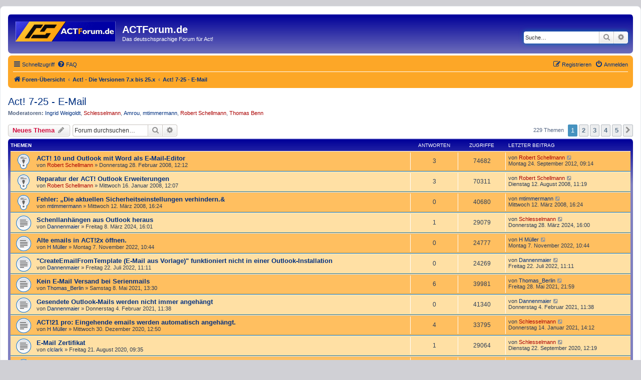

--- FILE ---
content_type: text/html; charset=UTF-8
request_url: http://melville-schellmann.com/actforum/viewforum.php?f=26&sid=b9ec5c21bfc13a00ccf6af4e43fa74cb
body_size: 12283
content:
<!DOCTYPE html>
<html dir="ltr" lang="de">
<head>
<meta charset="utf-8" />
<meta http-equiv="X-UA-Compatible" content="IE=edge">
<meta name="viewport" content="width=device-width, initial-scale=1" />

<title>Act! 7-25 - E-Mail - ACTForum.de</title>

	<link rel="alternate" type="application/atom+xml" title="Feed - ACTForum.de" href="/actforum/app.php/feed?sid=70f95bc8bf4bec98f3f04ae165196acc">			<link rel="alternate" type="application/atom+xml" title="Feed - Neue Themen" href="/actforum/app.php/feed/topics?sid=70f95bc8bf4bec98f3f04ae165196acc">		<link rel="alternate" type="application/atom+xml" title="Feed - Forum - Act! 7-25 - E-Mail" href="/actforum/app.php/feed/forum/26?sid=70f95bc8bf4bec98f3f04ae165196acc">		
	<link rel="canonical" href="http://melville-schellmann.com/actforum/viewforum.php?f=26">

<!--
	phpBB style name: ms-style
	Based on style:   prosilver (this is the default phpBB3 style)
	Original author:  Tom Beddard ( http://www.subBlue.com/ )
	Modified by: Thomas Benn
-->


<link href="./assets/css/font-awesome.min.css?assets_version=14" rel="stylesheet">
<link href="./styles/actforum/theme/stylesheet.css?assets_version=14" rel="stylesheet">
<link href="./styles/actforum/theme/de_x_sie/stylesheet.css?assets_version=14" rel="stylesheet">




<!--[if lte IE 9]>
	<link href="./styles/actforum/theme/tweaks.css?assets_version=14" rel="stylesheet">
<![endif]-->





</head>
<body id="phpbb" class="nojs notouch section-viewforum ltr ">


<div id="wrap" class="wrap">
	<a id="top" class="top-anchor" accesskey="t"></a>
	<div id="page-header">
		<div class="headerbar" role="banner">
					<div class="inner">

			<div id="site-description" class="site-description">
		<a id="logo" class="logo" href="./index.php?sid=70f95bc8bf4bec98f3f04ae165196acc" title="Foren-Übersicht">
					<span class="site_logo"></span>
				</a>
				<h1>ACTForum.de</h1>
				<p>Das deutschsprachige Forum für Act!</p>
				<p class="skiplink"><a href="#start_here">Zum Inhalt</a></p>
			</div>
									<div id="search-box" class="search-box search-header" role="search">
				<form action="./search.php?sid=70f95bc8bf4bec98f3f04ae165196acc" method="get" id="search">
				<fieldset>
					<input name="keywords" id="keywords" type="search" maxlength="128" title="Suche nach Wörtern" class="inputbox search tiny" size="20" value="" placeholder="Suche…" />
					<button class="button button-search" type="submit" title="Suche">
						<i class="icon fa-search fa-fw" aria-hidden="true"></i><span class="sr-only">Suche</span>
					</button>
					<a href="./search.php?sid=70f95bc8bf4bec98f3f04ae165196acc" class="button button-search-end" title="Erweiterte Suche">
						<i class="icon fa-cog fa-fw" aria-hidden="true"></i><span class="sr-only">Erweiterte Suche</span>
					</a>
					<input type="hidden" name="sid" value="70f95bc8bf4bec98f3f04ae165196acc" />

				</fieldset>
				</form>
			</div>
						
			</div>
					</div>
				<div class="navbar" role="navigation">
	<div class="inner">

	<ul id="nav-main" class="nav-main linklist" role="menubar">

		<li id="quick-links" class="quick-links dropdown-container responsive-menu" data-skip-responsive="true">
			<a href="#" class="dropdown-trigger">
				<i class="icon fa-bars fa-fw" aria-hidden="true"></i><span>Schnellzugriff</span>
			</a>
			<div class="dropdown">
				<div class="pointer"><div class="pointer-inner"></div></div>
				<ul class="dropdown-contents" role="menu">
					
											<li class="separator"></li>
																									<li>
								<a href="./search.php?search_id=unanswered&amp;sid=70f95bc8bf4bec98f3f04ae165196acc" role="menuitem">
									<i class="icon fa-file-o fa-fw icon-gray" aria-hidden="true"></i><span>Unbeantwortete Themen</span>
								</a>
							</li>
							<li>
								<a href="./search.php?search_id=active_topics&amp;sid=70f95bc8bf4bec98f3f04ae165196acc" role="menuitem">
									<i class="icon fa-file-o fa-fw icon-blue" aria-hidden="true"></i><span>Aktive Themen</span>
								</a>
							</li>
							<li class="separator"></li>
							<li>
								<a href="./search.php?sid=70f95bc8bf4bec98f3f04ae165196acc" role="menuitem">
									<i class="icon fa-search fa-fw" aria-hidden="true"></i><span>Suche</span>
								</a>
							</li>
					
										<li class="separator"></li>

									</ul>
			</div>
		</li>

				<li data-skip-responsive="true">
			<a href="/actforum/app.php/help/faq?sid=70f95bc8bf4bec98f3f04ae165196acc" rel="help" title="Häufig gestellte Fragen" role="menuitem">
				<i class="icon fa-question-circle fa-fw" aria-hidden="true"></i><span>FAQ</span>
			</a>
		</li>
						
			<li class="rightside"  data-skip-responsive="true">
			<a href="./ucp.php?mode=login&amp;redirect=viewforum.php%3Ff%3D26&amp;sid=70f95bc8bf4bec98f3f04ae165196acc" title="Anmelden" accesskey="x" role="menuitem">
				<i class="icon fa-power-off fa-fw" aria-hidden="true"></i><span>Anmelden</span>
			</a>
		</li>
					<li class="rightside" data-skip-responsive="true">
				<a href="./ucp.php?mode=register&amp;sid=70f95bc8bf4bec98f3f04ae165196acc" role="menuitem">
					<i class="icon fa-pencil-square-o  fa-fw" aria-hidden="true"></i><span>Registrieren</span>
				</a>
			</li>
						</ul>

	<ul id="nav-breadcrumbs" class="nav-breadcrumbs linklist navlinks" role="menubar">
				
		
		<li class="breadcrumbs" itemscope itemtype="https://schema.org/BreadcrumbList">

			
							<span class="crumb" itemtype="https://schema.org/ListItem" itemprop="itemListElement" itemscope><a itemprop="item" href="./index.php?sid=70f95bc8bf4bec98f3f04ae165196acc" accesskey="h" data-navbar-reference="index"><i class="icon fa-home fa-fw"></i><span itemprop="name">Foren-Übersicht</span></a><meta itemprop="position" content="1" /></span>

											
								<span class="crumb" itemtype="https://schema.org/ListItem" itemprop="itemListElement" itemscope data-forum-id="28"><a itemprop="item" href="./viewforum.php?f=28&amp;sid=70f95bc8bf4bec98f3f04ae165196acc"><span itemprop="name">Act! - Die Versionen 7.x bis 25.x</span></a><meta itemprop="position" content="2" /></span>
															
								<span class="crumb" itemtype="https://schema.org/ListItem" itemprop="itemListElement" itemscope data-forum-id="26"><a itemprop="item" href="./viewforum.php?f=26&amp;sid=70f95bc8bf4bec98f3f04ae165196acc"><span itemprop="name">Act! 7-25 - E-Mail</span></a><meta itemprop="position" content="3" /></span>
							
					</li>

		
					<li class="rightside responsive-search">
				<a href="./search.php?sid=70f95bc8bf4bec98f3f04ae165196acc" title="Zeigt die erweiterten Suchoptionen an" role="menuitem">
					<i class="icon fa-search fa-fw" aria-hidden="true"></i><span class="sr-only">Suche</span>
				</a>
			</li>
			</ul>

	</div>
</div>
	</div>

	
	<a id="start_here" class="anchor"></a>
	<div id="page-body" class="page-body" role="main">
		
		<h2 class="forum-title"><a href="./viewforum.php?f=26&amp;sid=70f95bc8bf4bec98f3f04ae165196acc">Act! 7-25 - E-Mail</a></h2>
<div>
	<!-- NOTE: remove the style="display: none" when you want to have the forum description on the forum body -->
	<div style="display: none !important;">Alles zum Thema E-Mail, Outlook, Internet Mail (POP3, SMTP), Notes, Serien E-Mails, Act! Marketing Automation, E-Mail Datenbank, E-Mail Schablonen, Google-Mail<br /></div>	<p><strong>Moderatoren:</strong> <a href="./memberlist.php?mode=viewprofile&amp;u=276&amp;sid=70f95bc8bf4bec98f3f04ae165196acc" class="username">Ingrid Weigoldt</a>, <a href="./memberlist.php?mode=viewprofile&amp;u=875&amp;sid=70f95bc8bf4bec98f3f04ae165196acc" style="color: #AA0000;" class="username-coloured">Schlesselmann</a>, <a href="./memberlist.php?mode=viewprofile&amp;u=5424&amp;sid=70f95bc8bf4bec98f3f04ae165196acc" class="username">Amrou</a>, <a href="./memberlist.php?mode=viewprofile&amp;u=1419&amp;sid=70f95bc8bf4bec98f3f04ae165196acc" class="username">mtimmermann</a>, <a href="./memberlist.php?mode=viewprofile&amp;u=5854&amp;sid=70f95bc8bf4bec98f3f04ae165196acc" style="color: #AA0000;" class="username-coloured">Robert Schellmann</a>, <a href="./memberlist.php?mode=viewprofile&amp;u=5801&amp;sid=70f95bc8bf4bec98f3f04ae165196acc" style="color: #AA0000;" class="username-coloured">Thomas Benn</a></p></div>



	<div class="action-bar bar-top">

				
		<a href="./posting.php?mode=post&amp;f=26&amp;sid=70f95bc8bf4bec98f3f04ae165196acc" class="button" title="Neues Thema erstellen">
							<span>Neues Thema</span> <i class="icon fa-pencil fa-fw" aria-hidden="true"></i>
					</a>
				
			<div class="search-box" role="search">
			<form method="get" id="forum-search" action="./search.php?sid=70f95bc8bf4bec98f3f04ae165196acc">
			<fieldset>
				<input class="inputbox search tiny" type="search" name="keywords" id="search_keywords" size="20" placeholder="Forum durchsuchen…" />
				<button class="button button-search" type="submit" title="Suche">
					<i class="icon fa-search fa-fw" aria-hidden="true"></i><span class="sr-only">Suche</span>
				</button>
				<a href="./search.php?fid%5B%5D=26&amp;sid=70f95bc8bf4bec98f3f04ae165196acc" class="button button-search-end" title="Erweiterte Suche">
					<i class="icon fa-cog fa-fw" aria-hidden="true"></i><span class="sr-only">Erweiterte Suche</span>
				</a>
				<input type="hidden" name="fid[0]" value="26" />
<input type="hidden" name="sid" value="70f95bc8bf4bec98f3f04ae165196acc" />

			</fieldset>
			</form>
		</div>
	
	<div class="pagination">
				229 Themen
					<ul>
		<li class="active"><span>1</span></li>
				<li><a class="button" href="./viewforum.php?f=26&amp;sid=70f95bc8bf4bec98f3f04ae165196acc&amp;start=50" role="button">2</a></li>
				<li><a class="button" href="./viewforum.php?f=26&amp;sid=70f95bc8bf4bec98f3f04ae165196acc&amp;start=100" role="button">3</a></li>
				<li><a class="button" href="./viewforum.php?f=26&amp;sid=70f95bc8bf4bec98f3f04ae165196acc&amp;start=150" role="button">4</a></li>
				<li><a class="button" href="./viewforum.php?f=26&amp;sid=70f95bc8bf4bec98f3f04ae165196acc&amp;start=200" role="button">5</a></li>
				<li class="arrow next"><a class="button button-icon-only" href="./viewforum.php?f=26&amp;sid=70f95bc8bf4bec98f3f04ae165196acc&amp;start=50" rel="next" role="button"><i class="icon fa-chevron-right fa-fw" aria-hidden="true"></i><span class="sr-only">Nächste</span></a></li>
	</ul>
			</div>

	</div>




	
			<div class="forumbg">
		<div class="inner">
		<ul class="topiclist">
			<li class="header">
				<dl class="row-item">
					<dt><div class="list-inner">Themen</div></dt>
					<dd class="posts">Antworten</dd>
					<dd class="views">Zugriffe</dd>
					<dd class="lastpost"><span>Letzter Beitrag</span></dd>
				</dl>
			</li>
		</ul>
		<ul class="topiclist topics">
	
				<li class="row bg1 sticky">
						<dl class="row-item sticky_read">
				<dt title="Keine ungelesenen Beiträge">
										<div class="list-inner">
																		<a href="./viewtopic.php?t=4761&amp;sid=70f95bc8bf4bec98f3f04ae165196acc" class="topictitle">ACT! 10 und Outlook mit Word als E-Mail-Editor</a>																								<br />
						
												<div class="responsive-show" style="display: none;">
							Letzter Beitrag von <a href="./memberlist.php?mode=viewprofile&amp;u=5854&amp;sid=70f95bc8bf4bec98f3f04ae165196acc" style="color: #AA0000;" class="username-coloured">Robert Schellmann</a> &laquo; <a href="./viewtopic.php?p=19013&amp;sid=70f95bc8bf4bec98f3f04ae165196acc#p19013" title="Gehe zum letzten Beitrag"><time datetime="2012-09-24T07:14:20+00:00">Montag 24. September 2012, 09:14</time></a>
													</div>
														<span class="responsive-show left-box" style="display: none;">Antworten: <strong>3</strong></span>
													
						<div class="topic-poster responsive-hide left-box">
																												von <a href="./memberlist.php?mode=viewprofile&amp;u=5854&amp;sid=70f95bc8bf4bec98f3f04ae165196acc" style="color: #AA0000;" class="username-coloured">Robert Schellmann</a> &raquo; <time datetime="2008-02-28T11:12:19+00:00">Donnerstag 28. Februar 2008, 12:12</time>
																				</div>

						
											</div>
				</dt>
				<dd class="posts">3 <dfn>Antworten</dfn></dd>
				<dd class="views">74682 <dfn>Zugriffe</dfn></dd>
				<dd class="lastpost">
					<span><dfn>Letzter Beitrag </dfn>von <a href="./memberlist.php?mode=viewprofile&amp;u=5854&amp;sid=70f95bc8bf4bec98f3f04ae165196acc" style="color: #AA0000;" class="username-coloured">Robert Schellmann</a>													<a href="./viewtopic.php?p=19013&amp;sid=70f95bc8bf4bec98f3f04ae165196acc#p19013" title="Gehe zum letzten Beitrag">
								<i class="icon fa-external-link-square fa-fw icon-lightgray icon-md" aria-hidden="true"></i><span class="sr-only"></span>
							</a>
												<br /><time datetime="2012-09-24T07:14:20+00:00">Montag 24. September 2012, 09:14</time>
					</span>
				</dd>
			</dl>
					</li>
		
	

	
	
				<li class="row bg2 sticky">
						<dl class="row-item sticky_read">
				<dt title="Keine ungelesenen Beiträge">
										<div class="list-inner">
																		<a href="./viewtopic.php?t=4714&amp;sid=70f95bc8bf4bec98f3f04ae165196acc" class="topictitle">Reparatur der ACT! Outlook Erweiterungen</a>																								<br />
						
												<div class="responsive-show" style="display: none;">
							Letzter Beitrag von <a href="./memberlist.php?mode=viewprofile&amp;u=5854&amp;sid=70f95bc8bf4bec98f3f04ae165196acc" style="color: #AA0000;" class="username-coloured">Robert Schellmann</a> &laquo; <a href="./viewtopic.php?p=15388&amp;sid=70f95bc8bf4bec98f3f04ae165196acc#p15388" title="Gehe zum letzten Beitrag"><time datetime="2008-08-12T09:19:04+00:00">Dienstag 12. August 2008, 11:19</time></a>
													</div>
														<span class="responsive-show left-box" style="display: none;">Antworten: <strong>3</strong></span>
													
						<div class="topic-poster responsive-hide left-box">
																												von <a href="./memberlist.php?mode=viewprofile&amp;u=5854&amp;sid=70f95bc8bf4bec98f3f04ae165196acc" style="color: #AA0000;" class="username-coloured">Robert Schellmann</a> &raquo; <time datetime="2008-01-16T11:07:51+00:00">Mittwoch 16. Januar 2008, 12:07</time>
																				</div>

						
											</div>
				</dt>
				<dd class="posts">3 <dfn>Antworten</dfn></dd>
				<dd class="views">70311 <dfn>Zugriffe</dfn></dd>
				<dd class="lastpost">
					<span><dfn>Letzter Beitrag </dfn>von <a href="./memberlist.php?mode=viewprofile&amp;u=5854&amp;sid=70f95bc8bf4bec98f3f04ae165196acc" style="color: #AA0000;" class="username-coloured">Robert Schellmann</a>													<a href="./viewtopic.php?p=15388&amp;sid=70f95bc8bf4bec98f3f04ae165196acc#p15388" title="Gehe zum letzten Beitrag">
								<i class="icon fa-external-link-square fa-fw icon-lightgray icon-md" aria-hidden="true"></i><span class="sr-only"></span>
							</a>
												<br /><time datetime="2008-08-12T09:19:04+00:00">Dienstag 12. August 2008, 11:19</time>
					</span>
				</dd>
			</dl>
					</li>
		
	

	
	
				<li class="row bg1 sticky">
						<dl class="row-item sticky_read">
				<dt title="Keine ungelesenen Beiträge">
										<div class="list-inner">
																		<a href="./viewtopic.php?t=4778&amp;sid=70f95bc8bf4bec98f3f04ae165196acc" class="topictitle">Fehler: „Die aktuellen Sicherheitseinstellungen verhindern.&</a>																								<br />
						
												<div class="responsive-show" style="display: none;">
							Letzter Beitrag von <a href="./memberlist.php?mode=viewprofile&amp;u=1419&amp;sid=70f95bc8bf4bec98f3f04ae165196acc" class="username">mtimmermann</a> &laquo; <a href="./viewtopic.php?p=14945&amp;sid=70f95bc8bf4bec98f3f04ae165196acc#p14945" title="Gehe zum letzten Beitrag"><time datetime="2008-03-12T15:24:33+00:00">Mittwoch 12. März 2008, 16:24</time></a>
													</div>
													
						<div class="topic-poster responsive-hide left-box">
																												von <a href="./memberlist.php?mode=viewprofile&amp;u=1419&amp;sid=70f95bc8bf4bec98f3f04ae165196acc" class="username">mtimmermann</a> &raquo; <time datetime="2008-03-12T15:24:33+00:00">Mittwoch 12. März 2008, 16:24</time>
																				</div>

						
											</div>
				</dt>
				<dd class="posts">0 <dfn>Antworten</dfn></dd>
				<dd class="views">40680 <dfn>Zugriffe</dfn></dd>
				<dd class="lastpost">
					<span><dfn>Letzter Beitrag </dfn>von <a href="./memberlist.php?mode=viewprofile&amp;u=1419&amp;sid=70f95bc8bf4bec98f3f04ae165196acc" class="username">mtimmermann</a>													<a href="./viewtopic.php?p=14945&amp;sid=70f95bc8bf4bec98f3f04ae165196acc#p14945" title="Gehe zum letzten Beitrag">
								<i class="icon fa-external-link-square fa-fw icon-lightgray icon-md" aria-hidden="true"></i><span class="sr-only"></span>
							</a>
												<br /><time datetime="2008-03-12T15:24:33+00:00">Mittwoch 12. März 2008, 16:24</time>
					</span>
				</dd>
			</dl>
					</li>
		
	

	
	
				<li class="row bg2">
						<dl class="row-item topic_read">
				<dt title="Keine ungelesenen Beiträge">
										<div class="list-inner">
																		<a href="./viewtopic.php?t=6495&amp;sid=70f95bc8bf4bec98f3f04ae165196acc" class="topictitle">Schenllanhängen aus Outlook heraus</a>																								<br />
						
												<div class="responsive-show" style="display: none;">
							Letzter Beitrag von <a href="./memberlist.php?mode=viewprofile&amp;u=875&amp;sid=70f95bc8bf4bec98f3f04ae165196acc" style="color: #AA0000;" class="username-coloured">Schlesselmann</a> &laquo; <a href="./viewtopic.php?p=20544&amp;sid=70f95bc8bf4bec98f3f04ae165196acc#p20544" title="Gehe zum letzten Beitrag"><time datetime="2024-03-28T15:00:52+00:00">Donnerstag 28. März 2024, 16:00</time></a>
													</div>
														<span class="responsive-show left-box" style="display: none;">Antworten: <strong>1</strong></span>
													
						<div class="topic-poster responsive-hide left-box">
																												von <a href="./memberlist.php?mode=viewprofile&amp;u=111&amp;sid=70f95bc8bf4bec98f3f04ae165196acc" class="username">Dannenmaier</a> &raquo; <time datetime="2024-03-08T15:01:18+00:00">Freitag 8. März 2024, 16:01</time>
																				</div>

						
											</div>
				</dt>
				<dd class="posts">1 <dfn>Antworten</dfn></dd>
				<dd class="views">29079 <dfn>Zugriffe</dfn></dd>
				<dd class="lastpost">
					<span><dfn>Letzter Beitrag </dfn>von <a href="./memberlist.php?mode=viewprofile&amp;u=875&amp;sid=70f95bc8bf4bec98f3f04ae165196acc" style="color: #AA0000;" class="username-coloured">Schlesselmann</a>													<a href="./viewtopic.php?p=20544&amp;sid=70f95bc8bf4bec98f3f04ae165196acc#p20544" title="Gehe zum letzten Beitrag">
								<i class="icon fa-external-link-square fa-fw icon-lightgray icon-md" aria-hidden="true"></i><span class="sr-only"></span>
							</a>
												<br /><time datetime="2024-03-28T15:00:52+00:00">Donnerstag 28. März 2024, 16:00</time>
					</span>
				</dd>
			</dl>
					</li>
		
	

	
	
				<li class="row bg1">
						<dl class="row-item topic_read">
				<dt title="Keine ungelesenen Beiträge">
										<div class="list-inner">
																		<a href="./viewtopic.php?t=6491&amp;sid=70f95bc8bf4bec98f3f04ae165196acc" class="topictitle">Alte emails in ACT!2x öffnen.</a>																								<br />
						
												<div class="responsive-show" style="display: none;">
							Letzter Beitrag von <a href="./memberlist.php?mode=viewprofile&amp;u=854&amp;sid=70f95bc8bf4bec98f3f04ae165196acc" class="username">H Müller</a> &laquo; <a href="./viewtopic.php?p=20534&amp;sid=70f95bc8bf4bec98f3f04ae165196acc#p20534" title="Gehe zum letzten Beitrag"><time datetime="2022-11-07T09:44:16+00:00">Montag 7. November 2022, 10:44</time></a>
													</div>
													
						<div class="topic-poster responsive-hide left-box">
																												von <a href="./memberlist.php?mode=viewprofile&amp;u=854&amp;sid=70f95bc8bf4bec98f3f04ae165196acc" class="username">H Müller</a> &raquo; <time datetime="2022-11-07T09:44:16+00:00">Montag 7. November 2022, 10:44</time>
																				</div>

						
											</div>
				</dt>
				<dd class="posts">0 <dfn>Antworten</dfn></dd>
				<dd class="views">24777 <dfn>Zugriffe</dfn></dd>
				<dd class="lastpost">
					<span><dfn>Letzter Beitrag </dfn>von <a href="./memberlist.php?mode=viewprofile&amp;u=854&amp;sid=70f95bc8bf4bec98f3f04ae165196acc" class="username">H Müller</a>													<a href="./viewtopic.php?p=20534&amp;sid=70f95bc8bf4bec98f3f04ae165196acc#p20534" title="Gehe zum letzten Beitrag">
								<i class="icon fa-external-link-square fa-fw icon-lightgray icon-md" aria-hidden="true"></i><span class="sr-only"></span>
							</a>
												<br /><time datetime="2022-11-07T09:44:16+00:00">Montag 7. November 2022, 10:44</time>
					</span>
				</dd>
			</dl>
					</li>
		
	

	
	
				<li class="row bg2">
						<dl class="row-item topic_read">
				<dt title="Keine ungelesenen Beiträge">
										<div class="list-inner">
																		<a href="./viewtopic.php?t=6487&amp;sid=70f95bc8bf4bec98f3f04ae165196acc" class="topictitle">&quot;Create­Email­From­Template (E-Mail aus Vorlage)&quot; funktioniert nicht in einer Outlook-Installation</a>																								<br />
						
												<div class="responsive-show" style="display: none;">
							Letzter Beitrag von <a href="./memberlist.php?mode=viewprofile&amp;u=111&amp;sid=70f95bc8bf4bec98f3f04ae165196acc" class="username">Dannenmaier</a> &laquo; <a href="./viewtopic.php?p=20528&amp;sid=70f95bc8bf4bec98f3f04ae165196acc#p20528" title="Gehe zum letzten Beitrag"><time datetime="2022-07-22T09:11:30+00:00">Freitag 22. Juli 2022, 11:11</time></a>
													</div>
													
						<div class="topic-poster responsive-hide left-box">
																												von <a href="./memberlist.php?mode=viewprofile&amp;u=111&amp;sid=70f95bc8bf4bec98f3f04ae165196acc" class="username">Dannenmaier</a> &raquo; <time datetime="2022-07-22T09:11:30+00:00">Freitag 22. Juli 2022, 11:11</time>
																				</div>

						
											</div>
				</dt>
				<dd class="posts">0 <dfn>Antworten</dfn></dd>
				<dd class="views">24269 <dfn>Zugriffe</dfn></dd>
				<dd class="lastpost">
					<span><dfn>Letzter Beitrag </dfn>von <a href="./memberlist.php?mode=viewprofile&amp;u=111&amp;sid=70f95bc8bf4bec98f3f04ae165196acc" class="username">Dannenmaier</a>													<a href="./viewtopic.php?p=20528&amp;sid=70f95bc8bf4bec98f3f04ae165196acc#p20528" title="Gehe zum letzten Beitrag">
								<i class="icon fa-external-link-square fa-fw icon-lightgray icon-md" aria-hidden="true"></i><span class="sr-only"></span>
							</a>
												<br /><time datetime="2022-07-22T09:11:30+00:00">Freitag 22. Juli 2022, 11:11</time>
					</span>
				</dd>
			</dl>
					</li>
		
	

	
	
				<li class="row bg1">
						<dl class="row-item topic_read">
				<dt title="Keine ungelesenen Beiträge">
										<div class="list-inner">
																		<a href="./viewtopic.php?t=6483&amp;sid=70f95bc8bf4bec98f3f04ae165196acc" class="topictitle">Kein E-Mail Versand bei Serienmails</a>																								<br />
						
												<div class="responsive-show" style="display: none;">
							Letzter Beitrag von <a href="./memberlist.php?mode=viewprofile&amp;u=5057&amp;sid=70f95bc8bf4bec98f3f04ae165196acc" class="username">Thomas_Berlin</a> &laquo; <a href="./viewtopic.php?p=20520&amp;sid=70f95bc8bf4bec98f3f04ae165196acc#p20520" title="Gehe zum letzten Beitrag"><time datetime="2021-05-28T19:59:34+00:00">Freitag 28. Mai 2021, 21:59</time></a>
													</div>
														<span class="responsive-show left-box" style="display: none;">Antworten: <strong>6</strong></span>
													
						<div class="topic-poster responsive-hide left-box">
																												von <a href="./memberlist.php?mode=viewprofile&amp;u=5057&amp;sid=70f95bc8bf4bec98f3f04ae165196acc" class="username">Thomas_Berlin</a> &raquo; <time datetime="2021-05-08T11:30:50+00:00">Samstag 8. Mai 2021, 13:30</time>
																				</div>

						
											</div>
				</dt>
				<dd class="posts">6 <dfn>Antworten</dfn></dd>
				<dd class="views">39981 <dfn>Zugriffe</dfn></dd>
				<dd class="lastpost">
					<span><dfn>Letzter Beitrag </dfn>von <a href="./memberlist.php?mode=viewprofile&amp;u=5057&amp;sid=70f95bc8bf4bec98f3f04ae165196acc" class="username">Thomas_Berlin</a>													<a href="./viewtopic.php?p=20520&amp;sid=70f95bc8bf4bec98f3f04ae165196acc#p20520" title="Gehe zum letzten Beitrag">
								<i class="icon fa-external-link-square fa-fw icon-lightgray icon-md" aria-hidden="true"></i><span class="sr-only"></span>
							</a>
												<br /><time datetime="2021-05-28T19:59:34+00:00">Freitag 28. Mai 2021, 21:59</time>
					</span>
				</dd>
			</dl>
					</li>
		
	

	
	
				<li class="row bg2">
						<dl class="row-item topic_read">
				<dt title="Keine ungelesenen Beiträge">
										<div class="list-inner">
																		<a href="./viewtopic.php?t=6479&amp;sid=70f95bc8bf4bec98f3f04ae165196acc" class="topictitle">Gesendete Outlook-Mails werden nicht immer angehängt</a>																								<br />
						
												<div class="responsive-show" style="display: none;">
							Letzter Beitrag von <a href="./memberlist.php?mode=viewprofile&amp;u=111&amp;sid=70f95bc8bf4bec98f3f04ae165196acc" class="username">Dannenmaier</a> &laquo; <a href="./viewtopic.php?p=20497&amp;sid=70f95bc8bf4bec98f3f04ae165196acc#p20497" title="Gehe zum letzten Beitrag"><time datetime="2021-02-04T10:38:30+00:00">Donnerstag 4. Februar 2021, 11:38</time></a>
													</div>
													
						<div class="topic-poster responsive-hide left-box">
																												von <a href="./memberlist.php?mode=viewprofile&amp;u=111&amp;sid=70f95bc8bf4bec98f3f04ae165196acc" class="username">Dannenmaier</a> &raquo; <time datetime="2021-02-04T10:38:30+00:00">Donnerstag 4. Februar 2021, 11:38</time>
																				</div>

						
											</div>
				</dt>
				<dd class="posts">0 <dfn>Antworten</dfn></dd>
				<dd class="views">41340 <dfn>Zugriffe</dfn></dd>
				<dd class="lastpost">
					<span><dfn>Letzter Beitrag </dfn>von <a href="./memberlist.php?mode=viewprofile&amp;u=111&amp;sid=70f95bc8bf4bec98f3f04ae165196acc" class="username">Dannenmaier</a>													<a href="./viewtopic.php?p=20497&amp;sid=70f95bc8bf4bec98f3f04ae165196acc#p20497" title="Gehe zum letzten Beitrag">
								<i class="icon fa-external-link-square fa-fw icon-lightgray icon-md" aria-hidden="true"></i><span class="sr-only"></span>
							</a>
												<br /><time datetime="2021-02-04T10:38:30+00:00">Donnerstag 4. Februar 2021, 11:38</time>
					</span>
				</dd>
			</dl>
					</li>
		
	

	
	
				<li class="row bg1">
						<dl class="row-item topic_read">
				<dt title="Keine ungelesenen Beiträge">
										<div class="list-inner">
																		<a href="./viewtopic.php?t=6474&amp;sid=70f95bc8bf4bec98f3f04ae165196acc" class="topictitle">ACT!21 pro: Eingehende emails werden automatisch angehängt.</a>																								<br />
						
												<div class="responsive-show" style="display: none;">
							Letzter Beitrag von <a href="./memberlist.php?mode=viewprofile&amp;u=875&amp;sid=70f95bc8bf4bec98f3f04ae165196acc" style="color: #AA0000;" class="username-coloured">Schlesselmann</a> &laquo; <a href="./viewtopic.php?p=20493&amp;sid=70f95bc8bf4bec98f3f04ae165196acc#p20493" title="Gehe zum letzten Beitrag"><time datetime="2021-01-14T13:12:20+00:00">Donnerstag 14. Januar 2021, 14:12</time></a>
													</div>
														<span class="responsive-show left-box" style="display: none;">Antworten: <strong>4</strong></span>
													
						<div class="topic-poster responsive-hide left-box">
																												von <a href="./memberlist.php?mode=viewprofile&amp;u=854&amp;sid=70f95bc8bf4bec98f3f04ae165196acc" class="username">H Müller</a> &raquo; <time datetime="2020-12-30T11:50:48+00:00">Mittwoch 30. Dezember 2020, 12:50</time>
																				</div>

						
											</div>
				</dt>
				<dd class="posts">4 <dfn>Antworten</dfn></dd>
				<dd class="views">33795 <dfn>Zugriffe</dfn></dd>
				<dd class="lastpost">
					<span><dfn>Letzter Beitrag </dfn>von <a href="./memberlist.php?mode=viewprofile&amp;u=875&amp;sid=70f95bc8bf4bec98f3f04ae165196acc" style="color: #AA0000;" class="username-coloured">Schlesselmann</a>													<a href="./viewtopic.php?p=20493&amp;sid=70f95bc8bf4bec98f3f04ae165196acc#p20493" title="Gehe zum letzten Beitrag">
								<i class="icon fa-external-link-square fa-fw icon-lightgray icon-md" aria-hidden="true"></i><span class="sr-only"></span>
							</a>
												<br /><time datetime="2021-01-14T13:12:20+00:00">Donnerstag 14. Januar 2021, 14:12</time>
					</span>
				</dd>
			</dl>
					</li>
		
	

	
	
				<li class="row bg2">
						<dl class="row-item topic_read">
				<dt title="Keine ungelesenen Beiträge">
										<div class="list-inner">
																		<a href="./viewtopic.php?t=6470&amp;sid=70f95bc8bf4bec98f3f04ae165196acc" class="topictitle">E-Mail Zertifikat</a>																								<br />
						
												<div class="responsive-show" style="display: none;">
							Letzter Beitrag von <a href="./memberlist.php?mode=viewprofile&amp;u=875&amp;sid=70f95bc8bf4bec98f3f04ae165196acc" style="color: #AA0000;" class="username-coloured">Schlesselmann</a> &laquo; <a href="./viewtopic.php?p=20477&amp;sid=70f95bc8bf4bec98f3f04ae165196acc#p20477" title="Gehe zum letzten Beitrag"><time datetime="2020-09-22T10:19:58+00:00">Dienstag 22. September 2020, 12:19</time></a>
													</div>
														<span class="responsive-show left-box" style="display: none;">Antworten: <strong>1</strong></span>
													
						<div class="topic-poster responsive-hide left-box">
																												von <a href="./memberlist.php?mode=viewprofile&amp;u=5917&amp;sid=70f95bc8bf4bec98f3f04ae165196acc" class="username">clclark</a> &raquo; <time datetime="2020-08-21T07:35:53+00:00">Freitag 21. August 2020, 09:35</time>
																				</div>

						
											</div>
				</dt>
				<dd class="posts">1 <dfn>Antworten</dfn></dd>
				<dd class="views">29064 <dfn>Zugriffe</dfn></dd>
				<dd class="lastpost">
					<span><dfn>Letzter Beitrag </dfn>von <a href="./memberlist.php?mode=viewprofile&amp;u=875&amp;sid=70f95bc8bf4bec98f3f04ae165196acc" style="color: #AA0000;" class="username-coloured">Schlesselmann</a>													<a href="./viewtopic.php?p=20477&amp;sid=70f95bc8bf4bec98f3f04ae165196acc#p20477" title="Gehe zum letzten Beitrag">
								<i class="icon fa-external-link-square fa-fw icon-lightgray icon-md" aria-hidden="true"></i><span class="sr-only"></span>
							</a>
												<br /><time datetime="2020-09-22T10:19:58+00:00">Dienstag 22. September 2020, 12:19</time>
					</span>
				</dd>
			</dl>
					</li>
		
	

	
	
				<li class="row bg1">
						<dl class="row-item topic_read">
				<dt title="Keine ungelesenen Beiträge">
										<div class="list-inner">
																		<a href="./viewtopic.php?t=6456&amp;sid=70f95bc8bf4bec98f3f04ae165196acc" class="topictitle">Serienbrief Email mit Datei-Anhang Windows vs. Apple Empfang</a>																								<br />
						
												<div class="responsive-show" style="display: none;">
							Letzter Beitrag von <a href="./memberlist.php?mode=viewprofile&amp;u=875&amp;sid=70f95bc8bf4bec98f3f04ae165196acc" style="color: #AA0000;" class="username-coloured">Schlesselmann</a> &laquo; <a href="./viewtopic.php?p=20444&amp;sid=70f95bc8bf4bec98f3f04ae165196acc#p20444" title="Gehe zum letzten Beitrag"><time datetime="2020-01-14T14:43:50+00:00">Dienstag 14. Januar 2020, 15:43</time></a>
													</div>
														<span class="responsive-show left-box" style="display: none;">Antworten: <strong>1</strong></span>
													
						<div class="topic-poster responsive-hide left-box">
																												von <a href="./memberlist.php?mode=viewprofile&amp;u=5057&amp;sid=70f95bc8bf4bec98f3f04ae165196acc" class="username">Thomas_Berlin</a> &raquo; <time datetime="2019-12-29T21:42:37+00:00">Sonntag 29. Dezember 2019, 22:42</time>
																				</div>

						
											</div>
				</dt>
				<dd class="posts">1 <dfn>Antworten</dfn></dd>
				<dd class="views">43159 <dfn>Zugriffe</dfn></dd>
				<dd class="lastpost">
					<span><dfn>Letzter Beitrag </dfn>von <a href="./memberlist.php?mode=viewprofile&amp;u=875&amp;sid=70f95bc8bf4bec98f3f04ae165196acc" style="color: #AA0000;" class="username-coloured">Schlesselmann</a>													<a href="./viewtopic.php?p=20444&amp;sid=70f95bc8bf4bec98f3f04ae165196acc#p20444" title="Gehe zum letzten Beitrag">
								<i class="icon fa-external-link-square fa-fw icon-lightgray icon-md" aria-hidden="true"></i><span class="sr-only"></span>
							</a>
												<br /><time datetime="2020-01-14T14:43:50+00:00">Dienstag 14. Januar 2020, 15:43</time>
					</span>
				</dd>
			</dl>
					</li>
		
	

	
	
				<li class="row bg2">
						<dl class="row-item topic_read">
				<dt title="Keine ungelesenen Beiträge">
										<div class="list-inner">
																		<a href="./viewtopic.php?t=6455&amp;sid=70f95bc8bf4bec98f3f04ae165196acc" class="topictitle">ACT!21 und Outlook2016 - keine email Nachricht aus Vorlage.</a>																								<br />
						
												<div class="responsive-show" style="display: none;">
							Letzter Beitrag von <a href="./memberlist.php?mode=viewprofile&amp;u=854&amp;sid=70f95bc8bf4bec98f3f04ae165196acc" class="username">H Müller</a> &laquo; <a href="./viewtopic.php?p=20442&amp;sid=70f95bc8bf4bec98f3f04ae165196acc#p20442" title="Gehe zum letzten Beitrag"><time datetime="2019-12-05T16:12:23+00:00">Donnerstag 5. Dezember 2019, 17:12</time></a>
													</div>
														<span class="responsive-show left-box" style="display: none;">Antworten: <strong>9</strong></span>
													
						<div class="topic-poster responsive-hide left-box">
																												von <a href="./memberlist.php?mode=viewprofile&amp;u=854&amp;sid=70f95bc8bf4bec98f3f04ae165196acc" class="username">H Müller</a> &raquo; <time datetime="2019-12-04T08:49:16+00:00">Mittwoch 4. Dezember 2019, 09:49</time>
																				</div>

						
											</div>
				</dt>
				<dd class="posts">9 <dfn>Antworten</dfn></dd>
				<dd class="views">72004 <dfn>Zugriffe</dfn></dd>
				<dd class="lastpost">
					<span><dfn>Letzter Beitrag </dfn>von <a href="./memberlist.php?mode=viewprofile&amp;u=854&amp;sid=70f95bc8bf4bec98f3f04ae165196acc" class="username">H Müller</a>													<a href="./viewtopic.php?p=20442&amp;sid=70f95bc8bf4bec98f3f04ae165196acc#p20442" title="Gehe zum letzten Beitrag">
								<i class="icon fa-external-link-square fa-fw icon-lightgray icon-md" aria-hidden="true"></i><span class="sr-only"></span>
							</a>
												<br /><time datetime="2019-12-05T16:12:23+00:00">Donnerstag 5. Dezember 2019, 17:12</time>
					</span>
				</dd>
			</dl>
					</li>
		
	

	
	
				<li class="row bg1">
						<dl class="row-item topic_read">
				<dt title="Keine ungelesenen Beiträge">
										<div class="list-inner">
																		<a href="./viewtopic.php?t=6431&amp;sid=70f95bc8bf4bec98f3f04ae165196acc" class="topictitle">Kontakte aus ACT!-Adressbuch in Outlook anzeigen</a>																								<br />
						
												<div class="responsive-show" style="display: none;">
							Letzter Beitrag von <a href="./memberlist.php?mode=viewprofile&amp;u=875&amp;sid=70f95bc8bf4bec98f3f04ae165196acc" style="color: #AA0000;" class="username-coloured">Schlesselmann</a> &laquo; <a href="./viewtopic.php?p=20436&amp;sid=70f95bc8bf4bec98f3f04ae165196acc#p20436" title="Gehe zum letzten Beitrag"><time datetime="2019-12-04T15:13:31+00:00">Mittwoch 4. Dezember 2019, 16:13</time></a>
													</div>
														<span class="responsive-show left-box" style="display: none;">Antworten: <strong>9</strong></span>
													
						<div class="topic-poster responsive-hide left-box">
																												von <a href="./memberlist.php?mode=viewprofile&amp;u=5655&amp;sid=70f95bc8bf4bec98f3f04ae165196acc" class="username">actclient</a> &raquo; <time datetime="2018-07-03T00:55:12+00:00">Dienstag 3. Juli 2018, 02:55</time>
																				</div>

						
											</div>
				</dt>
				<dd class="posts">9 <dfn>Antworten</dfn></dd>
				<dd class="views">80083 <dfn>Zugriffe</dfn></dd>
				<dd class="lastpost">
					<span><dfn>Letzter Beitrag </dfn>von <a href="./memberlist.php?mode=viewprofile&amp;u=875&amp;sid=70f95bc8bf4bec98f3f04ae165196acc" style="color: #AA0000;" class="username-coloured">Schlesselmann</a>													<a href="./viewtopic.php?p=20436&amp;sid=70f95bc8bf4bec98f3f04ae165196acc#p20436" title="Gehe zum letzten Beitrag">
								<i class="icon fa-external-link-square fa-fw icon-lightgray icon-md" aria-hidden="true"></i><span class="sr-only"></span>
							</a>
												<br /><time datetime="2019-12-04T15:13:31+00:00">Mittwoch 4. Dezember 2019, 16:13</time>
					</span>
				</dd>
			</dl>
					</li>
		
	

	
	
				<li class="row bg2">
						<dl class="row-item topic_read">
				<dt title="Keine ungelesenen Beiträge">
										<div class="list-inner">
																		<a href="./viewtopic.php?t=6441&amp;sid=70f95bc8bf4bec98f3f04ae165196acc" class="topictitle">Teilweise Historien beim Email-Versand mit Outlook 2019</a>																								<br />
						
												<div class="responsive-show" style="display: none;">
							Letzter Beitrag von <a href="./memberlist.php?mode=viewprofile&amp;u=875&amp;sid=70f95bc8bf4bec98f3f04ae165196acc" style="color: #AA0000;" class="username-coloured">Schlesselmann</a> &laquo; <a href="./viewtopic.php?p=20400&amp;sid=70f95bc8bf4bec98f3f04ae165196acc#p20400" title="Gehe zum letzten Beitrag"><time datetime="2019-06-28T14:39:27+00:00">Freitag 28. Juni 2019, 16:39</time></a>
													</div>
														<span class="responsive-show left-box" style="display: none;">Antworten: <strong>1</strong></span>
													
						<div class="topic-poster responsive-hide left-box">
																												von <a href="./memberlist.php?mode=viewprofile&amp;u=5057&amp;sid=70f95bc8bf4bec98f3f04ae165196acc" class="username">Thomas_Berlin</a> &raquo; <time datetime="2019-06-16T20:20:57+00:00">Sonntag 16. Juni 2019, 22:20</time>
																				</div>

						
											</div>
				</dt>
				<dd class="posts">1 <dfn>Antworten</dfn></dd>
				<dd class="views">34210 <dfn>Zugriffe</dfn></dd>
				<dd class="lastpost">
					<span><dfn>Letzter Beitrag </dfn>von <a href="./memberlist.php?mode=viewprofile&amp;u=875&amp;sid=70f95bc8bf4bec98f3f04ae165196acc" style="color: #AA0000;" class="username-coloured">Schlesselmann</a>													<a href="./viewtopic.php?p=20400&amp;sid=70f95bc8bf4bec98f3f04ae165196acc#p20400" title="Gehe zum letzten Beitrag">
								<i class="icon fa-external-link-square fa-fw icon-lightgray icon-md" aria-hidden="true"></i><span class="sr-only"></span>
							</a>
												<br /><time datetime="2019-06-28T14:39:27+00:00">Freitag 28. Juni 2019, 16:39</time>
					</span>
				</dd>
			</dl>
					</li>
		
	

	
	
				<li class="row bg1">
						<dl class="row-item topic_read">
				<dt title="Keine ungelesenen Beiträge">
										<div class="list-inner">
																		<a href="./viewtopic.php?t=6425&amp;sid=70f95bc8bf4bec98f3f04ae165196acc" class="topictitle">ACT! 18 for Web</a>																								<br />
						
												<div class="responsive-show" style="display: none;">
							Letzter Beitrag von <a href="./memberlist.php?mode=viewprofile&amp;u=875&amp;sid=70f95bc8bf4bec98f3f04ae165196acc" style="color: #AA0000;" class="username-coloured">Schlesselmann</a> &laquo; <a href="./viewtopic.php?p=20338&amp;sid=70f95bc8bf4bec98f3f04ae165196acc#p20338" title="Gehe zum letzten Beitrag"><time datetime="2018-03-14T13:40:02+00:00">Mittwoch 14. März 2018, 14:40</time></a>
													</div>
														<span class="responsive-show left-box" style="display: none;">Antworten: <strong>3</strong></span>
													
						<div class="topic-poster responsive-hide left-box">
																												von <a href="./memberlist.php?mode=viewprofile&amp;u=4692&amp;sid=70f95bc8bf4bec98f3f04ae165196acc" class="username">gpunkt</a> &raquo; <time datetime="2018-03-14T07:17:28+00:00">Mittwoch 14. März 2018, 08:17</time>
																				</div>

						
											</div>
				</dt>
				<dd class="posts">3 <dfn>Antworten</dfn></dd>
				<dd class="views">52617 <dfn>Zugriffe</dfn></dd>
				<dd class="lastpost">
					<span><dfn>Letzter Beitrag </dfn>von <a href="./memberlist.php?mode=viewprofile&amp;u=875&amp;sid=70f95bc8bf4bec98f3f04ae165196acc" style="color: #AA0000;" class="username-coloured">Schlesselmann</a>													<a href="./viewtopic.php?p=20338&amp;sid=70f95bc8bf4bec98f3f04ae165196acc#p20338" title="Gehe zum letzten Beitrag">
								<i class="icon fa-external-link-square fa-fw icon-lightgray icon-md" aria-hidden="true"></i><span class="sr-only"></span>
							</a>
												<br /><time datetime="2018-03-14T13:40:02+00:00">Mittwoch 14. März 2018, 14:40</time>
					</span>
				</dd>
			</dl>
					</li>
		
	

	
	
				<li class="row bg2">
						<dl class="row-item topic_read">
				<dt title="Keine ungelesenen Beiträge">
										<div class="list-inner">
																		<a href="./viewtopic.php?t=6422&amp;sid=70f95bc8bf4bec98f3f04ae165196acc" class="topictitle">Lesebestätigung bei Email-Versand deaktivieren</a>																								<br />
						
												<div class="responsive-show" style="display: none;">
							Letzter Beitrag von <a href="./memberlist.php?mode=viewprofile&amp;u=875&amp;sid=70f95bc8bf4bec98f3f04ae165196acc" style="color: #AA0000;" class="username-coloured">Schlesselmann</a> &laquo; <a href="./viewtopic.php?p=20330&amp;sid=70f95bc8bf4bec98f3f04ae165196acc#p20330" title="Gehe zum letzten Beitrag"><time datetime="2018-03-05T09:43:33+00:00">Montag 5. März 2018, 10:43</time></a>
													</div>
														<span class="responsive-show left-box" style="display: none;">Antworten: <strong>1</strong></span>
													
						<div class="topic-poster responsive-hide left-box">
																												von <a href="./memberlist.php?mode=viewprofile&amp;u=5057&amp;sid=70f95bc8bf4bec98f3f04ae165196acc" class="username">Thomas_Berlin</a> &raquo; <time datetime="2018-02-27T21:41:25+00:00">Dienstag 27. Februar 2018, 22:41</time>
																				</div>

						
											</div>
				</dt>
				<dd class="posts">1 <dfn>Antworten</dfn></dd>
				<dd class="views">39124 <dfn>Zugriffe</dfn></dd>
				<dd class="lastpost">
					<span><dfn>Letzter Beitrag </dfn>von <a href="./memberlist.php?mode=viewprofile&amp;u=875&amp;sid=70f95bc8bf4bec98f3f04ae165196acc" style="color: #AA0000;" class="username-coloured">Schlesselmann</a>													<a href="./viewtopic.php?p=20330&amp;sid=70f95bc8bf4bec98f3f04ae165196acc#p20330" title="Gehe zum letzten Beitrag">
								<i class="icon fa-external-link-square fa-fw icon-lightgray icon-md" aria-hidden="true"></i><span class="sr-only"></span>
							</a>
												<br /><time datetime="2018-03-05T09:43:33+00:00">Montag 5. März 2018, 10:43</time>
					</span>
				</dd>
			</dl>
					</li>
		
	

	
	
				<li class="row bg1">
						<dl class="row-item topic_read">
				<dt title="Keine ungelesenen Beiträge">
										<div class="list-inner">
																		<a href="./viewtopic.php?t=6417&amp;sid=70f95bc8bf4bec98f3f04ae165196acc" class="topictitle">ACT 17 findet Outlook 2016 nicht</a>																								<br />
						
												<div class="responsive-show" style="display: none;">
							Letzter Beitrag von <a href="./memberlist.php?mode=viewprofile&amp;u=875&amp;sid=70f95bc8bf4bec98f3f04ae165196acc" style="color: #AA0000;" class="username-coloured">Schlesselmann</a> &laquo; <a href="./viewtopic.php?p=20323&amp;sid=70f95bc8bf4bec98f3f04ae165196acc#p20323" title="Gehe zum letzten Beitrag"><time datetime="2018-01-17T12:54:52+00:00">Mittwoch 17. Januar 2018, 13:54</time></a>
													</div>
														<span class="responsive-show left-box" style="display: none;">Antworten: <strong>1</strong></span>
													
						<div class="topic-poster responsive-hide left-box">
																												von <a href="./memberlist.php?mode=viewprofile&amp;u=5825&amp;sid=70f95bc8bf4bec98f3f04ae165196acc" class="username">westi2605</a> &raquo; <time datetime="2018-01-15T11:36:59+00:00">Montag 15. Januar 2018, 12:36</time>
																				</div>

						
											</div>
				</dt>
				<dd class="posts">1 <dfn>Antworten</dfn></dd>
				<dd class="views">37263 <dfn>Zugriffe</dfn></dd>
				<dd class="lastpost">
					<span><dfn>Letzter Beitrag </dfn>von <a href="./memberlist.php?mode=viewprofile&amp;u=875&amp;sid=70f95bc8bf4bec98f3f04ae165196acc" style="color: #AA0000;" class="username-coloured">Schlesselmann</a>													<a href="./viewtopic.php?p=20323&amp;sid=70f95bc8bf4bec98f3f04ae165196acc#p20323" title="Gehe zum letzten Beitrag">
								<i class="icon fa-external-link-square fa-fw icon-lightgray icon-md" aria-hidden="true"></i><span class="sr-only"></span>
							</a>
												<br /><time datetime="2018-01-17T12:54:52+00:00">Mittwoch 17. Januar 2018, 13:54</time>
					</span>
				</dd>
			</dl>
					</li>
		
	

	
	
				<li class="row bg2">
						<dl class="row-item topic_read">
				<dt title="Keine ungelesenen Beiträge">
										<div class="list-inner">
																		<a href="./viewtopic.php?t=6412&amp;sid=70f95bc8bf4bec98f3f04ae165196acc" class="topictitle">ACT! 17+ Office 2016 Version 16.0.8431.2079 Absturz E-Mail</a>																								<br />
						
												<div class="responsive-show" style="display: none;">
							Letzter Beitrag von <a href="./memberlist.php?mode=viewprofile&amp;u=5854&amp;sid=70f95bc8bf4bec98f3f04ae165196acc" style="color: #AA0000;" class="username-coloured">Robert Schellmann</a> &laquo; <a href="./viewtopic.php?p=20311&amp;sid=70f95bc8bf4bec98f3f04ae165196acc#p20311" title="Gehe zum letzten Beitrag"><time datetime="2017-10-26T09:18:46+00:00">Donnerstag 26. Oktober 2017, 11:18</time></a>
													</div>
													
						<div class="topic-poster responsive-hide left-box">
																												von <a href="./memberlist.php?mode=viewprofile&amp;u=5854&amp;sid=70f95bc8bf4bec98f3f04ae165196acc" style="color: #AA0000;" class="username-coloured">Robert Schellmann</a> &raquo; <time datetime="2017-10-26T09:18:46+00:00">Donnerstag 26. Oktober 2017, 11:18</time>
																				</div>

						
											</div>
				</dt>
				<dd class="posts">0 <dfn>Antworten</dfn></dd>
				<dd class="views">81653 <dfn>Zugriffe</dfn></dd>
				<dd class="lastpost">
					<span><dfn>Letzter Beitrag </dfn>von <a href="./memberlist.php?mode=viewprofile&amp;u=5854&amp;sid=70f95bc8bf4bec98f3f04ae165196acc" style="color: #AA0000;" class="username-coloured">Robert Schellmann</a>													<a href="./viewtopic.php?p=20311&amp;sid=70f95bc8bf4bec98f3f04ae165196acc#p20311" title="Gehe zum letzten Beitrag">
								<i class="icon fa-external-link-square fa-fw icon-lightgray icon-md" aria-hidden="true"></i><span class="sr-only"></span>
							</a>
												<br /><time datetime="2017-10-26T09:18:46+00:00">Donnerstag 26. Oktober 2017, 11:18</time>
					</span>
				</dd>
			</dl>
					</li>
		
	

	
	
				<li class="row bg1">
						<dl class="row-item topic_read_hot">
				<dt title="Keine ungelesenen Beiträge">
										<div class="list-inner">
																		<a href="./viewtopic.php?t=6111&amp;sid=70f95bc8bf4bec98f3f04ae165196acc" class="topictitle">ACT!16 - Outlook emails lassen sich nicht anhängen!</a>																								<br />
						
												<div class="responsive-show" style="display: none;">
							Letzter Beitrag von <a href="./memberlist.php?mode=viewprofile&amp;u=111&amp;sid=70f95bc8bf4bec98f3f04ae165196acc" class="username">Dannenmaier</a> &laquo; <a href="./viewtopic.php?p=20309&amp;sid=70f95bc8bf4bec98f3f04ae165196acc#p20309" title="Gehe zum letzten Beitrag"><time datetime="2017-10-18T14:00:29+00:00">Mittwoch 18. Oktober 2017, 16:00</time></a>
													</div>
														<span class="responsive-show left-box" style="display: none;">Antworten: <strong>20</strong></span>
													
						<div class="topic-poster responsive-hide left-box">
																												von <a href="./memberlist.php?mode=viewprofile&amp;u=854&amp;sid=70f95bc8bf4bec98f3f04ae165196acc" class="username">H Müller</a> &raquo; <time datetime="2013-12-11T12:15:27+00:00">Mittwoch 11. Dezember 2013, 13:15</time>
																				</div>

												<div class="pagination">
							<span><i class="icon fa-clone fa-fw" aria-hidden="true"></i></span>
							<ul>
															<li><a class="button" href="./viewtopic.php?t=6111&amp;sid=70f95bc8bf4bec98f3f04ae165196acc">1</a></li>
																							<li><a class="button" href="./viewtopic.php?t=6111&amp;sid=70f95bc8bf4bec98f3f04ae165196acc&amp;start=15">2</a></li>
																																													</ul>
						</div>
						
											</div>
				</dt>
				<dd class="posts">20 <dfn>Antworten</dfn></dd>
				<dd class="views">175463 <dfn>Zugriffe</dfn></dd>
				<dd class="lastpost">
					<span><dfn>Letzter Beitrag </dfn>von <a href="./memberlist.php?mode=viewprofile&amp;u=111&amp;sid=70f95bc8bf4bec98f3f04ae165196acc" class="username">Dannenmaier</a>													<a href="./viewtopic.php?p=20309&amp;sid=70f95bc8bf4bec98f3f04ae165196acc#p20309" title="Gehe zum letzten Beitrag">
								<i class="icon fa-external-link-square fa-fw icon-lightgray icon-md" aria-hidden="true"></i><span class="sr-only"></span>
							</a>
												<br /><time datetime="2017-10-18T14:00:29+00:00">Mittwoch 18. Oktober 2017, 16:00</time>
					</span>
				</dd>
			</dl>
					</li>
		
	

	
	
				<li class="row bg2">
						<dl class="row-item topic_read">
				<dt title="Keine ungelesenen Beiträge">
										<div class="list-inner">
																		<a href="./viewtopic.php?t=6410&amp;sid=70f95bc8bf4bec98f3f04ae165196acc" class="topictitle">ACT! 19.1 Office 2016 Version 16.0.8431.2079 Absturz E-Mail</a>																								<br />
						
												<div class="responsive-show" style="display: none;">
							Letzter Beitrag von <a href="./memberlist.php?mode=viewprofile&amp;u=5854&amp;sid=70f95bc8bf4bec98f3f04ae165196acc" style="color: #AA0000;" class="username-coloured">Robert Schellmann</a> &laquo; <a href="./viewtopic.php?p=20308&amp;sid=70f95bc8bf4bec98f3f04ae165196acc#p20308" title="Gehe zum letzten Beitrag"><time datetime="2017-10-10T09:32:40+00:00">Dienstag 10. Oktober 2017, 11:32</time></a>
													</div>
													
						<div class="topic-poster responsive-hide left-box">
																												von <a href="./memberlist.php?mode=viewprofile&amp;u=5854&amp;sid=70f95bc8bf4bec98f3f04ae165196acc" style="color: #AA0000;" class="username-coloured">Robert Schellmann</a> &raquo; <time datetime="2017-10-10T09:32:40+00:00">Dienstag 10. Oktober 2017, 11:32</time>
																				</div>

						
											</div>
				</dt>
				<dd class="posts">0 <dfn>Antworten</dfn></dd>
				<dd class="views">78027 <dfn>Zugriffe</dfn></dd>
				<dd class="lastpost">
					<span><dfn>Letzter Beitrag </dfn>von <a href="./memberlist.php?mode=viewprofile&amp;u=5854&amp;sid=70f95bc8bf4bec98f3f04ae165196acc" style="color: #AA0000;" class="username-coloured">Robert Schellmann</a>													<a href="./viewtopic.php?p=20308&amp;sid=70f95bc8bf4bec98f3f04ae165196acc#p20308" title="Gehe zum letzten Beitrag">
								<i class="icon fa-external-link-square fa-fw icon-lightgray icon-md" aria-hidden="true"></i><span class="sr-only"></span>
							</a>
												<br /><time datetime="2017-10-10T09:32:40+00:00">Dienstag 10. Oktober 2017, 11:32</time>
					</span>
				</dd>
			</dl>
					</li>
		
	

	
	
				<li class="row bg1">
						<dl class="row-item topic_read">
				<dt title="Keine ungelesenen Beiträge">
										<div class="list-inner">
																		<a href="./viewtopic.php?t=6394&amp;sid=70f95bc8bf4bec98f3f04ae165196acc" class="topictitle">ACT!19 +Win10+Office2016= Mies!</a>																								<br />
						
												<div class="responsive-show" style="display: none;">
							Letzter Beitrag von <a href="./memberlist.php?mode=viewprofile&amp;u=5805&amp;sid=70f95bc8bf4bec98f3f04ae165196acc" class="username">Germane</a> &laquo; <a href="./viewtopic.php?p=20284&amp;sid=70f95bc8bf4bec98f3f04ae165196acc#p20284" title="Gehe zum letzten Beitrag"><time datetime="2017-07-24T18:07:55+00:00">Montag 24. Juli 2017, 20:07</time></a>
													</div>
														<span class="responsive-show left-box" style="display: none;">Antworten: <strong>2</strong></span>
													
						<div class="topic-poster responsive-hide left-box">
																												von <a href="./memberlist.php?mode=viewprofile&amp;u=5805&amp;sid=70f95bc8bf4bec98f3f04ae165196acc" class="username">Germane</a> &raquo; <time datetime="2017-06-23T19:58:45+00:00">Freitag 23. Juni 2017, 21:58</time>
																				</div>

						
											</div>
				</dt>
				<dd class="posts">2 <dfn>Antworten</dfn></dd>
				<dd class="views">47726 <dfn>Zugriffe</dfn></dd>
				<dd class="lastpost">
					<span><dfn>Letzter Beitrag </dfn>von <a href="./memberlist.php?mode=viewprofile&amp;u=5805&amp;sid=70f95bc8bf4bec98f3f04ae165196acc" class="username">Germane</a>													<a href="./viewtopic.php?p=20284&amp;sid=70f95bc8bf4bec98f3f04ae165196acc#p20284" title="Gehe zum letzten Beitrag">
								<i class="icon fa-external-link-square fa-fw icon-lightgray icon-md" aria-hidden="true"></i><span class="sr-only"></span>
							</a>
												<br /><time datetime="2017-07-24T18:07:55+00:00">Montag 24. Juli 2017, 20:07</time>
					</span>
				</dd>
			</dl>
					</li>
		
	

	
	
				<li class="row bg2">
						<dl class="row-item topic_read">
				<dt title="Keine ungelesenen Beiträge">
										<div class="list-inner">
																		<a href="./viewtopic.php?t=6397&amp;sid=70f95bc8bf4bec98f3f04ae165196acc" class="topictitle">Datensätze filtern</a>																								<br />
						
												<div class="responsive-show" style="display: none;">
							Letzter Beitrag von <a href="./memberlist.php?mode=viewprofile&amp;u=5805&amp;sid=70f95bc8bf4bec98f3f04ae165196acc" class="username">Germane</a> &laquo; <a href="./viewtopic.php?p=20282&amp;sid=70f95bc8bf4bec98f3f04ae165196acc#p20282" title="Gehe zum letzten Beitrag"><time datetime="2017-07-19T12:59:35+00:00">Mittwoch 19. Juli 2017, 14:59</time></a>
													</div>
													
						<div class="topic-poster responsive-hide left-box">
																												von <a href="./memberlist.php?mode=viewprofile&amp;u=5805&amp;sid=70f95bc8bf4bec98f3f04ae165196acc" class="username">Germane</a> &raquo; <time datetime="2017-07-19T12:59:35+00:00">Mittwoch 19. Juli 2017, 14:59</time>
																				</div>

						
											</div>
				</dt>
				<dd class="posts">0 <dfn>Antworten</dfn></dd>
				<dd class="views">77765 <dfn>Zugriffe</dfn></dd>
				<dd class="lastpost">
					<span><dfn>Letzter Beitrag </dfn>von <a href="./memberlist.php?mode=viewprofile&amp;u=5805&amp;sid=70f95bc8bf4bec98f3f04ae165196acc" class="username">Germane</a>													<a href="./viewtopic.php?p=20282&amp;sid=70f95bc8bf4bec98f3f04ae165196acc#p20282" title="Gehe zum letzten Beitrag">
								<i class="icon fa-external-link-square fa-fw icon-lightgray icon-md" aria-hidden="true"></i><span class="sr-only"></span>
							</a>
												<br /><time datetime="2017-07-19T12:59:35+00:00">Mittwoch 19. Juli 2017, 14:59</time>
					</span>
				</dd>
			</dl>
					</li>
		
	

	
	
				<li class="row bg1">
						<dl class="row-item topic_read">
				<dt title="Keine ungelesenen Beiträge">
										<div class="list-inner">
																		<a href="./viewtopic.php?t=6391&amp;sid=70f95bc8bf4bec98f3f04ae165196acc" class="topictitle">Kann keine Email in der Historie öffnen?</a>																								<br />
						
												<div class="responsive-show" style="display: none;">
							Letzter Beitrag von <a href="./memberlist.php?mode=viewprofile&amp;u=5805&amp;sid=70f95bc8bf4bec98f3f04ae165196acc" class="username">Germane</a> &laquo; <a href="./viewtopic.php?p=20281&amp;sid=70f95bc8bf4bec98f3f04ae165196acc#p20281" title="Gehe zum letzten Beitrag"><time datetime="2017-07-19T12:57:50+00:00">Mittwoch 19. Juli 2017, 14:57</time></a>
													</div>
														<span class="responsive-show left-box" style="display: none;">Antworten: <strong>4</strong></span>
													
						<div class="topic-poster responsive-hide left-box">
																												von <a href="./memberlist.php?mode=viewprofile&amp;u=5805&amp;sid=70f95bc8bf4bec98f3f04ae165196acc" class="username">Germane</a> &raquo; <time datetime="2017-06-06T14:21:13+00:00">Dienstag 6. Juni 2017, 16:21</time>
																				</div>

						
											</div>
				</dt>
				<dd class="posts">4 <dfn>Antworten</dfn></dd>
				<dd class="views">55435 <dfn>Zugriffe</dfn></dd>
				<dd class="lastpost">
					<span><dfn>Letzter Beitrag </dfn>von <a href="./memberlist.php?mode=viewprofile&amp;u=5805&amp;sid=70f95bc8bf4bec98f3f04ae165196acc" class="username">Germane</a>													<a href="./viewtopic.php?p=20281&amp;sid=70f95bc8bf4bec98f3f04ae165196acc#p20281" title="Gehe zum letzten Beitrag">
								<i class="icon fa-external-link-square fa-fw icon-lightgray icon-md" aria-hidden="true"></i><span class="sr-only"></span>
							</a>
												<br /><time datetime="2017-07-19T12:57:50+00:00">Mittwoch 19. Juli 2017, 14:57</time>
					</span>
				</dd>
			</dl>
					</li>
		
	

	
	
				<li class="row bg2">
						<dl class="row-item topic_read">
				<dt title="Keine ungelesenen Beiträge">
										<div class="list-inner">
																		<a href="./viewtopic.php?t=6372&amp;sid=70f95bc8bf4bec98f3f04ae165196acc" class="topictitle">Reihenfolge der Outlookadressbücher bei Senden an</a>																								<br />
						
												<div class="responsive-show" style="display: none;">
							Letzter Beitrag von <a href="./memberlist.php?mode=viewprofile&amp;u=875&amp;sid=70f95bc8bf4bec98f3f04ae165196acc" style="color: #AA0000;" class="username-coloured">Schlesselmann</a> &laquo; <a href="./viewtopic.php?p=20207&amp;sid=70f95bc8bf4bec98f3f04ae165196acc#p20207" title="Gehe zum letzten Beitrag"><time datetime="2016-10-13T08:45:10+00:00">Donnerstag 13. Oktober 2016, 10:45</time></a>
													</div>
														<span class="responsive-show left-box" style="display: none;">Antworten: <strong>4</strong></span>
													
						<div class="topic-poster responsive-hide left-box">
																												von <a href="./memberlist.php?mode=viewprofile&amp;u=563&amp;sid=70f95bc8bf4bec98f3f04ae165196acc" class="username">asander</a> &raquo; <time datetime="2016-10-07T08:52:57+00:00">Freitag 7. Oktober 2016, 10:52</time>
																				</div>

						
											</div>
				</dt>
				<dd class="posts">4 <dfn>Antworten</dfn></dd>
				<dd class="views">60278 <dfn>Zugriffe</dfn></dd>
				<dd class="lastpost">
					<span><dfn>Letzter Beitrag </dfn>von <a href="./memberlist.php?mode=viewprofile&amp;u=875&amp;sid=70f95bc8bf4bec98f3f04ae165196acc" style="color: #AA0000;" class="username-coloured">Schlesselmann</a>													<a href="./viewtopic.php?p=20207&amp;sid=70f95bc8bf4bec98f3f04ae165196acc#p20207" title="Gehe zum letzten Beitrag">
								<i class="icon fa-external-link-square fa-fw icon-lightgray icon-md" aria-hidden="true"></i><span class="sr-only"></span>
							</a>
												<br /><time datetime="2016-10-13T08:45:10+00:00">Donnerstag 13. Oktober 2016, 10:45</time>
					</span>
				</dd>
			</dl>
					</li>
		
	

	
	
				<li class="row bg1">
						<dl class="row-item topic_read">
				<dt title="Keine ungelesenen Beiträge">
										<div class="list-inner">
																		<a href="./viewtopic.php?t=6247&amp;sid=70f95bc8bf4bec98f3f04ae165196acc" class="topictitle">Fehler beim Mails an Kontakte Anhängen</a>																								<br />
						
												<div class="responsive-show" style="display: none;">
							Letzter Beitrag von <a href="./memberlist.php?mode=viewprofile&amp;u=138&amp;sid=70f95bc8bf4bec98f3f04ae165196acc" class="username">IBC</a> &laquo; <a href="./viewtopic.php?p=20199&amp;sid=70f95bc8bf4bec98f3f04ae165196acc#p20199" title="Gehe zum letzten Beitrag"><time datetime="2016-09-19T06:29:48+00:00">Montag 19. September 2016, 08:29</time></a>
													</div>
														<span class="responsive-show left-box" style="display: none;">Antworten: <strong>3</strong></span>
													
						<div class="topic-poster responsive-hide left-box">
																												von <a href="./memberlist.php?mode=viewprofile&amp;u=111&amp;sid=70f95bc8bf4bec98f3f04ae165196acc" class="username">Dannenmaier</a> &raquo; <time datetime="2015-01-28T15:25:58+00:00">Mittwoch 28. Januar 2015, 16:25</time>
																				</div>

						
											</div>
				</dt>
				<dd class="posts">3 <dfn>Antworten</dfn></dd>
				<dd class="views">51432 <dfn>Zugriffe</dfn></dd>
				<dd class="lastpost">
					<span><dfn>Letzter Beitrag </dfn>von <a href="./memberlist.php?mode=viewprofile&amp;u=138&amp;sid=70f95bc8bf4bec98f3f04ae165196acc" class="username">IBC</a>													<a href="./viewtopic.php?p=20199&amp;sid=70f95bc8bf4bec98f3f04ae165196acc#p20199" title="Gehe zum letzten Beitrag">
								<i class="icon fa-external-link-square fa-fw icon-lightgray icon-md" aria-hidden="true"></i><span class="sr-only"></span>
							</a>
												<br /><time datetime="2016-09-19T06:29:48+00:00">Montag 19. September 2016, 08:29</time>
					</span>
				</dd>
			</dl>
					</li>
		
	

	
	
				<li class="row bg2">
						<dl class="row-item topic_read">
				<dt title="Keine ungelesenen Beiträge">
										<div class="list-inner">
																		<a href="./viewtopic.php?t=6368&amp;sid=70f95bc8bf4bec98f3f04ae165196acc" class="topictitle">Termine per Mail wollen ins Act. Sync ist deaktivert</a>																								<br />
						
												<div class="responsive-show" style="display: none;">
							Letzter Beitrag von <a href="./memberlist.php?mode=viewprofile&amp;u=875&amp;sid=70f95bc8bf4bec98f3f04ae165196acc" style="color: #AA0000;" class="username-coloured">Schlesselmann</a> &laquo; <a href="./viewtopic.php?p=20196&amp;sid=70f95bc8bf4bec98f3f04ae165196acc#p20196" title="Gehe zum letzten Beitrag"><time datetime="2016-09-15T14:49:50+00:00">Donnerstag 15. September 2016, 16:49</time></a>
													</div>
														<span class="responsive-show left-box" style="display: none;">Antworten: <strong>1</strong></span>
													
						<div class="topic-poster responsive-hide left-box">
																												von <a href="./memberlist.php?mode=viewprofile&amp;u=5328&amp;sid=70f95bc8bf4bec98f3f04ae165196acc" class="username">enco.way</a> &raquo; <time datetime="2016-09-07T11:16:33+00:00">Mittwoch 7. September 2016, 13:16</time>
																				</div>

						
											</div>
				</dt>
				<dd class="posts">1 <dfn>Antworten</dfn></dd>
				<dd class="views">38486 <dfn>Zugriffe</dfn></dd>
				<dd class="lastpost">
					<span><dfn>Letzter Beitrag </dfn>von <a href="./memberlist.php?mode=viewprofile&amp;u=875&amp;sid=70f95bc8bf4bec98f3f04ae165196acc" style="color: #AA0000;" class="username-coloured">Schlesselmann</a>													<a href="./viewtopic.php?p=20196&amp;sid=70f95bc8bf4bec98f3f04ae165196acc#p20196" title="Gehe zum letzten Beitrag">
								<i class="icon fa-external-link-square fa-fw icon-lightgray icon-md" aria-hidden="true"></i><span class="sr-only"></span>
							</a>
												<br /><time datetime="2016-09-15T14:49:50+00:00">Donnerstag 15. September 2016, 16:49</time>
					</span>
				</dd>
			</dl>
					</li>
		
	

	
	
				<li class="row bg1">
						<dl class="row-item topic_read">
				<dt title="Keine ungelesenen Beiträge">
										<div class="list-inner">
																		<a href="./viewtopic.php?t=6179&amp;sid=70f95bc8bf4bec98f3f04ae165196acc" class="topictitle">Outlook 2013 deaktiviert immer Act! Outlook-Add-In</a>																								<br />
						
												<div class="responsive-show" style="display: none;">
							Letzter Beitrag von <a href="./memberlist.php?mode=viewprofile&amp;u=138&amp;sid=70f95bc8bf4bec98f3f04ae165196acc" class="username">IBC</a> &laquo; <a href="./viewtopic.php?p=20150&amp;sid=70f95bc8bf4bec98f3f04ae165196acc#p20150" title="Gehe zum letzten Beitrag"><time datetime="2016-06-29T15:15:18+00:00">Mittwoch 29. Juni 2016, 17:15</time></a>
													</div>
														<span class="responsive-show left-box" style="display: none;">Antworten: <strong>3</strong></span>
													
						<div class="topic-poster responsive-hide left-box">
																												von <a href="./memberlist.php?mode=viewprofile&amp;u=111&amp;sid=70f95bc8bf4bec98f3f04ae165196acc" class="username">Dannenmaier</a> &raquo; <time datetime="2014-05-26T15:11:12+00:00">Montag 26. Mai 2014, 17:11</time>
																				</div>

						
											</div>
				</dt>
				<dd class="posts">3 <dfn>Antworten</dfn></dd>
				<dd class="views">57867 <dfn>Zugriffe</dfn></dd>
				<dd class="lastpost">
					<span><dfn>Letzter Beitrag </dfn>von <a href="./memberlist.php?mode=viewprofile&amp;u=138&amp;sid=70f95bc8bf4bec98f3f04ae165196acc" class="username">IBC</a>													<a href="./viewtopic.php?p=20150&amp;sid=70f95bc8bf4bec98f3f04ae165196acc#p20150" title="Gehe zum letzten Beitrag">
								<i class="icon fa-external-link-square fa-fw icon-lightgray icon-md" aria-hidden="true"></i><span class="sr-only"></span>
							</a>
												<br /><time datetime="2016-06-29T15:15:18+00:00">Mittwoch 29. Juni 2016, 17:15</time>
					</span>
				</dd>
			</dl>
					</li>
		
	

	
	
				<li class="row bg2">
						<dl class="row-item topic_read">
				<dt title="Keine ungelesenen Beiträge">
										<div class="list-inner">
																		<a href="./viewtopic.php?t=6335&amp;sid=70f95bc8bf4bec98f3f04ae165196acc" class="topictitle">ACT!13 Serien E-Mail</a>																								<br />
						
												<div class="responsive-show" style="display: none;">
							Letzter Beitrag von <a href="./memberlist.php?mode=viewprofile&amp;u=276&amp;sid=70f95bc8bf4bec98f3f04ae165196acc" class="username">Ingrid Weigoldt</a> &laquo; <a href="./viewtopic.php?p=20082&amp;sid=70f95bc8bf4bec98f3f04ae165196acc#p20082" title="Gehe zum letzten Beitrag"><time datetime="2016-02-16T19:23:22+00:00">Dienstag 16. Februar 2016, 20:23</time></a>
													</div>
														<span class="responsive-show left-box" style="display: none;">Antworten: <strong>3</strong></span>
													
						<div class="topic-poster responsive-hide left-box">
																												von <a href="./memberlist.php?mode=viewprofile&amp;u=5782&amp;sid=70f95bc8bf4bec98f3f04ae165196acc" class="username">Dustcontrol</a> &raquo; <time datetime="2016-02-16T10:18:00+00:00">Dienstag 16. Februar 2016, 11:18</time>
																				</div>

						
											</div>
				</dt>
				<dd class="posts">3 <dfn>Antworten</dfn></dd>
				<dd class="views">64299 <dfn>Zugriffe</dfn></dd>
				<dd class="lastpost">
					<span><dfn>Letzter Beitrag </dfn>von <a href="./memberlist.php?mode=viewprofile&amp;u=276&amp;sid=70f95bc8bf4bec98f3f04ae165196acc" class="username">Ingrid Weigoldt</a>													<a href="./viewtopic.php?p=20082&amp;sid=70f95bc8bf4bec98f3f04ae165196acc#p20082" title="Gehe zum letzten Beitrag">
								<i class="icon fa-external-link-square fa-fw icon-lightgray icon-md" aria-hidden="true"></i><span class="sr-only"></span>
							</a>
												<br /><time datetime="2016-02-16T19:23:22+00:00">Dienstag 16. Februar 2016, 20:23</time>
					</span>
				</dd>
			</dl>
					</li>
		
	

	
	
				<li class="row bg1">
						<dl class="row-item topic_read">
				<dt title="Keine ungelesenen Beiträge">
										<div class="list-inner">
																		<a href="./viewtopic.php?t=6326&amp;sid=70f95bc8bf4bec98f3f04ae165196acc" class="topictitle">Outlook2013 - Registerkarte ACT-AddIn nicht mehr vorhanden</a>																								<br />
						
												<div class="responsive-show" style="display: none;">
							Letzter Beitrag von <a href="./memberlist.php?mode=viewprofile&amp;u=138&amp;sid=70f95bc8bf4bec98f3f04ae165196acc" class="username">IBC</a> &laquo; <a href="./viewtopic.php?p=20060&amp;sid=70f95bc8bf4bec98f3f04ae165196acc#p20060" title="Gehe zum letzten Beitrag"><time datetime="2016-01-05T16:10:48+00:00">Dienstag 5. Januar 2016, 17:10</time></a>
													</div>
														<span class="responsive-show left-box" style="display: none;">Antworten: <strong>1</strong></span>
													
						<div class="topic-poster responsive-hide left-box">
																												von <a href="./memberlist.php?mode=viewprofile&amp;u=138&amp;sid=70f95bc8bf4bec98f3f04ae165196acc" class="username">IBC</a> &raquo; <time datetime="2016-01-05T15:52:57+00:00">Dienstag 5. Januar 2016, 16:52</time>
																				</div>

						
											</div>
				</dt>
				<dd class="posts">1 <dfn>Antworten</dfn></dd>
				<dd class="views">40579 <dfn>Zugriffe</dfn></dd>
				<dd class="lastpost">
					<span><dfn>Letzter Beitrag </dfn>von <a href="./memberlist.php?mode=viewprofile&amp;u=138&amp;sid=70f95bc8bf4bec98f3f04ae165196acc" class="username">IBC</a>													<a href="./viewtopic.php?p=20060&amp;sid=70f95bc8bf4bec98f3f04ae165196acc#p20060" title="Gehe zum letzten Beitrag">
								<i class="icon fa-external-link-square fa-fw icon-lightgray icon-md" aria-hidden="true"></i><span class="sr-only"></span>
							</a>
												<br /><time datetime="2016-01-05T16:10:48+00:00">Dienstag 5. Januar 2016, 17:10</time>
					</span>
				</dd>
			</dl>
					</li>
		
	

	
	
				<li class="row bg2">
						<dl class="row-item topic_read">
				<dt title="Keine ungelesenen Beiträge">
										<div class="list-inner">
																		<a href="./viewtopic.php?t=6323&amp;sid=70f95bc8bf4bec98f3f04ae165196acc" class="topictitle">ACT! AddIns nicht sichtbar in Outlook 2010</a>																								<br />
						
												<div class="responsive-show" style="display: none;">
							Letzter Beitrag von <a href="./memberlist.php?mode=viewprofile&amp;u=5854&amp;sid=70f95bc8bf4bec98f3f04ae165196acc" style="color: #AA0000;" class="username-coloured">Robert Schellmann</a> &laquo; <a href="./viewtopic.php?p=20052&amp;sid=70f95bc8bf4bec98f3f04ae165196acc#p20052" title="Gehe zum letzten Beitrag"><time datetime="2015-12-17T09:42:56+00:00">Donnerstag 17. Dezember 2015, 10:42</time></a>
													</div>
														<span class="responsive-show left-box" style="display: none;">Antworten: <strong>2</strong></span>
													
						<div class="topic-poster responsive-hide left-box">
																												von <a href="./memberlist.php?mode=viewprofile&amp;u=5854&amp;sid=70f95bc8bf4bec98f3f04ae165196acc" style="color: #AA0000;" class="username-coloured">Robert Schellmann</a> &raquo; <time datetime="2015-12-11T13:30:30+00:00">Freitag 11. Dezember 2015, 14:30</time>
																				</div>

						
											</div>
				</dt>
				<dd class="posts">2 <dfn>Antworten</dfn></dd>
				<dd class="views">51013 <dfn>Zugriffe</dfn></dd>
				<dd class="lastpost">
					<span><dfn>Letzter Beitrag </dfn>von <a href="./memberlist.php?mode=viewprofile&amp;u=5854&amp;sid=70f95bc8bf4bec98f3f04ae165196acc" style="color: #AA0000;" class="username-coloured">Robert Schellmann</a>													<a href="./viewtopic.php?p=20052&amp;sid=70f95bc8bf4bec98f3f04ae165196acc#p20052" title="Gehe zum letzten Beitrag">
								<i class="icon fa-external-link-square fa-fw icon-lightgray icon-md" aria-hidden="true"></i><span class="sr-only"></span>
							</a>
												<br /><time datetime="2015-12-17T09:42:56+00:00">Donnerstag 17. Dezember 2015, 10:42</time>
					</span>
				</dd>
			</dl>
					</li>
		
	

	
	
				<li class="row bg1">
						<dl class="row-item topic_read">
				<dt title="Keine ungelesenen Beiträge">
										<div class="list-inner">
																		<a href="./viewtopic.php?t=6320&amp;sid=70f95bc8bf4bec98f3f04ae165196acc" class="topictitle">kontakte von act lassen sich nciht mit Outlook synchronisier</a>																								<br />
						
												<div class="responsive-show" style="display: none;">
							Letzter Beitrag von <a href="./memberlist.php?mode=viewprofile&amp;u=875&amp;sid=70f95bc8bf4bec98f3f04ae165196acc" style="color: #AA0000;" class="username-coloured">Schlesselmann</a> &laquo; <a href="./viewtopic.php?p=20045&amp;sid=70f95bc8bf4bec98f3f04ae165196acc#p20045" title="Gehe zum letzten Beitrag"><time datetime="2015-12-03T12:58:08+00:00">Donnerstag 3. Dezember 2015, 13:58</time></a>
													</div>
														<span class="responsive-show left-box" style="display: none;">Antworten: <strong>1</strong></span>
													
						<div class="topic-poster responsive-hide left-box">
																												von <a href="./memberlist.php?mode=viewprofile&amp;u=3178&amp;sid=70f95bc8bf4bec98f3f04ae165196acc" class="username">habla</a> &raquo; <time datetime="2015-12-02T18:27:32+00:00">Mittwoch 2. Dezember 2015, 19:27</time>
																				</div>

						
											</div>
				</dt>
				<dd class="posts">1 <dfn>Antworten</dfn></dd>
				<dd class="views">41655 <dfn>Zugriffe</dfn></dd>
				<dd class="lastpost">
					<span><dfn>Letzter Beitrag </dfn>von <a href="./memberlist.php?mode=viewprofile&amp;u=875&amp;sid=70f95bc8bf4bec98f3f04ae165196acc" style="color: #AA0000;" class="username-coloured">Schlesselmann</a>													<a href="./viewtopic.php?p=20045&amp;sid=70f95bc8bf4bec98f3f04ae165196acc#p20045" title="Gehe zum letzten Beitrag">
								<i class="icon fa-external-link-square fa-fw icon-lightgray icon-md" aria-hidden="true"></i><span class="sr-only"></span>
							</a>
												<br /><time datetime="2015-12-03T12:58:08+00:00">Donnerstag 3. Dezember 2015, 13:58</time>
					</span>
				</dd>
			</dl>
					</li>
		
	

	
	
				<li class="row bg2">
						<dl class="row-item topic_read">
				<dt title="Keine ungelesenen Beiträge">
										<div class="list-inner">
																		<a href="./viewtopic.php?t=6318&amp;sid=70f95bc8bf4bec98f3f04ae165196acc" class="topictitle">Emailadressen editieren</a>																								<br />
						
												<div class="responsive-show" style="display: none;">
							Letzter Beitrag von <a href="./memberlist.php?mode=viewprofile&amp;u=875&amp;sid=70f95bc8bf4bec98f3f04ae165196acc" style="color: #AA0000;" class="username-coloured">Schlesselmann</a> &laquo; <a href="./viewtopic.php?p=20041&amp;sid=70f95bc8bf4bec98f3f04ae165196acc#p20041" title="Gehe zum letzten Beitrag"><time datetime="2015-11-27T11:06:12+00:00">Freitag 27. November 2015, 12:06</time></a>
													</div>
														<span class="responsive-show left-box" style="display: none;">Antworten: <strong>1</strong></span>
													
						<div class="topic-poster responsive-hide left-box">
																												von <a href="./memberlist.php?mode=viewprofile&amp;u=5772&amp;sid=70f95bc8bf4bec98f3f04ae165196acc" class="username">Rheini</a> &raquo; <time datetime="2015-11-27T09:02:14+00:00">Freitag 27. November 2015, 10:02</time>
																				</div>

						
											</div>
				</dt>
				<dd class="posts">1 <dfn>Antworten</dfn></dd>
				<dd class="views">38584 <dfn>Zugriffe</dfn></dd>
				<dd class="lastpost">
					<span><dfn>Letzter Beitrag </dfn>von <a href="./memberlist.php?mode=viewprofile&amp;u=875&amp;sid=70f95bc8bf4bec98f3f04ae165196acc" style="color: #AA0000;" class="username-coloured">Schlesselmann</a>													<a href="./viewtopic.php?p=20041&amp;sid=70f95bc8bf4bec98f3f04ae165196acc#p20041" title="Gehe zum letzten Beitrag">
								<i class="icon fa-external-link-square fa-fw icon-lightgray icon-md" aria-hidden="true"></i><span class="sr-only"></span>
							</a>
												<br /><time datetime="2015-11-27T11:06:12+00:00">Freitag 27. November 2015, 12:06</time>
					</span>
				</dd>
			</dl>
					</li>
		
	

	
	
				<li class="row bg1">
						<dl class="row-item topic_read">
				<dt title="Keine ungelesenen Beiträge">
										<div class="list-inner">
																		<a href="./viewtopic.php?t=6245&amp;sid=70f95bc8bf4bec98f3f04ae165196acc" class="topictitle">Outlook Ansicht Unterhaltung geht verloren wenn Email an ACT</a>																								<br />
						
												<div class="responsive-show" style="display: none;">
							Letzter Beitrag von <a href="./memberlist.php?mode=viewprofile&amp;u=5738&amp;sid=70f95bc8bf4bec98f3f04ae165196acc" class="username">PatrickBBA</a> &laquo; <a href="./viewtopic.php?p=19820&amp;sid=70f95bc8bf4bec98f3f04ae165196acc#p19820" title="Gehe zum letzten Beitrag"><time datetime="2015-02-11T09:15:15+00:00">Mittwoch 11. Februar 2015, 10:15</time></a>
													</div>
														<span class="responsive-show left-box" style="display: none;">Antworten: <strong>2</strong></span>
													
						<div class="topic-poster responsive-hide left-box">
																												von <a href="./memberlist.php?mode=viewprofile&amp;u=5738&amp;sid=70f95bc8bf4bec98f3f04ae165196acc" class="username">PatrickBBA</a> &raquo; <time datetime="2015-01-27T15:51:21+00:00">Dienstag 27. Januar 2015, 16:51</time>
																				</div>

						
											</div>
				</dt>
				<dd class="posts">2 <dfn>Antworten</dfn></dd>
				<dd class="views">43627 <dfn>Zugriffe</dfn></dd>
				<dd class="lastpost">
					<span><dfn>Letzter Beitrag </dfn>von <a href="./memberlist.php?mode=viewprofile&amp;u=5738&amp;sid=70f95bc8bf4bec98f3f04ae165196acc" class="username">PatrickBBA</a>													<a href="./viewtopic.php?p=19820&amp;sid=70f95bc8bf4bec98f3f04ae165196acc#p19820" title="Gehe zum letzten Beitrag">
								<i class="icon fa-external-link-square fa-fw icon-lightgray icon-md" aria-hidden="true"></i><span class="sr-only"></span>
							</a>
												<br /><time datetime="2015-02-11T09:15:15+00:00">Mittwoch 11. Februar 2015, 10:15</time>
					</span>
				</dd>
			</dl>
					</li>
		
	

	
	
				<li class="row bg2">
						<dl class="row-item topic_read">
				<dt title="Keine ungelesenen Beiträge">
										<div class="list-inner">
																		<a href="./viewtopic.php?t=6180&amp;sid=70f95bc8bf4bec98f3f04ae165196acc" class="topictitle">E-Mail - Anhang an Kontakt funktioniert nicht immer...</a>																								<br />
						
												<div class="responsive-show" style="display: none;">
							Letzter Beitrag von <a href="./memberlist.php?mode=viewprofile&amp;u=111&amp;sid=70f95bc8bf4bec98f3f04ae165196acc" class="username">Dannenmaier</a> &laquo; <a href="./viewtopic.php?p=19806&amp;sid=70f95bc8bf4bec98f3f04ae165196acc#p19806" title="Gehe zum letzten Beitrag"><time datetime="2015-01-29T07:35:45+00:00">Donnerstag 29. Januar 2015, 08:35</time></a>
													</div>
														<span class="responsive-show left-box" style="display: none;">Antworten: <strong>6</strong></span>
													
						<div class="topic-poster responsive-hide left-box">
																												von <a href="./memberlist.php?mode=viewprofile&amp;u=111&amp;sid=70f95bc8bf4bec98f3f04ae165196acc" class="username">Dannenmaier</a> &raquo; <time datetime="2014-05-28T13:49:56+00:00">Mittwoch 28. Mai 2014, 15:49</time>
																				</div>

						
											</div>
				</dt>
				<dd class="posts">6 <dfn>Antworten</dfn></dd>
				<dd class="views">67047 <dfn>Zugriffe</dfn></dd>
				<dd class="lastpost">
					<span><dfn>Letzter Beitrag </dfn>von <a href="./memberlist.php?mode=viewprofile&amp;u=111&amp;sid=70f95bc8bf4bec98f3f04ae165196acc" class="username">Dannenmaier</a>													<a href="./viewtopic.php?p=19806&amp;sid=70f95bc8bf4bec98f3f04ae165196acc#p19806" title="Gehe zum letzten Beitrag">
								<i class="icon fa-external-link-square fa-fw icon-lightgray icon-md" aria-hidden="true"></i><span class="sr-only"></span>
							</a>
												<br /><time datetime="2015-01-29T07:35:45+00:00">Donnerstag 29. Januar 2015, 08:35</time>
					</span>
				</dd>
			</dl>
					</li>
		
	

	
	
				<li class="row bg1">
						<dl class="row-item topic_read">
				<dt title="Keine ungelesenen Beiträge">
										<div class="list-inner">
																		<a href="./viewtopic.php?t=6128&amp;sid=70f95bc8bf4bec98f3f04ae165196acc" class="topictitle">ACT 16 Serienbrief</a>																								<br />
						
												<div class="responsive-show" style="display: none;">
							Letzter Beitrag von <a href="./memberlist.php?mode=viewprofile&amp;u=5742&amp;sid=70f95bc8bf4bec98f3f04ae165196acc" class="username">Uwe-Act</a> &laquo; <a href="./viewtopic.php?p=19782&amp;sid=70f95bc8bf4bec98f3f04ae165196acc#p19782" title="Gehe zum letzten Beitrag"><time datetime="2014-12-16T08:37:15+00:00">Dienstag 16. Dezember 2014, 09:37</time></a>
													</div>
														<span class="responsive-show left-box" style="display: none;">Antworten: <strong>6</strong></span>
													
						<div class="topic-poster responsive-hide left-box">
																												von <a href="./memberlist.php?mode=viewprofile&amp;u=5695&amp;sid=70f95bc8bf4bec98f3f04ae165196acc" class="username">toni_basic</a> &raquo; <time datetime="2014-01-30T09:36:01+00:00">Donnerstag 30. Januar 2014, 10:36</time>
																				</div>

						
											</div>
				</dt>
				<dd class="posts">6 <dfn>Antworten</dfn></dd>
				<dd class="views">73144 <dfn>Zugriffe</dfn></dd>
				<dd class="lastpost">
					<span><dfn>Letzter Beitrag </dfn>von <a href="./memberlist.php?mode=viewprofile&amp;u=5742&amp;sid=70f95bc8bf4bec98f3f04ae165196acc" class="username">Uwe-Act</a>													<a href="./viewtopic.php?p=19782&amp;sid=70f95bc8bf4bec98f3f04ae165196acc#p19782" title="Gehe zum letzten Beitrag">
								<i class="icon fa-external-link-square fa-fw icon-lightgray icon-md" aria-hidden="true"></i><span class="sr-only"></span>
							</a>
												<br /><time datetime="2014-12-16T08:37:15+00:00">Dienstag 16. Dezember 2014, 09:37</time>
					</span>
				</dd>
			</dl>
					</li>
		
	

	
	
				<li class="row bg2">
						<dl class="row-item topic_read">
				<dt title="Keine ungelesenen Beiträge">
										<div class="list-inner">
																		<a href="./viewtopic.php?t=6236&amp;sid=70f95bc8bf4bec98f3f04ae165196acc" class="topictitle">Email an Act Kontakt anhängen in Outlook vereinfachen</a>																								<br />
						
												<div class="responsive-show" style="display: none;">
							Letzter Beitrag von <a href="./memberlist.php?mode=viewprofile&amp;u=5741&amp;sid=70f95bc8bf4bec98f3f04ae165196acc" class="username">Leuchteur</a> &laquo; <a href="./viewtopic.php?p=19781&amp;sid=70f95bc8bf4bec98f3f04ae165196acc#p19781" title="Gehe zum letzten Beitrag"><time datetime="2014-12-09T15:02:14+00:00">Dienstag 9. Dezember 2014, 16:02</time></a>
													</div>
														<span class="responsive-show left-box" style="display: none;">Antworten: <strong>2</strong></span>
													
						<div class="topic-poster responsive-hide left-box">
																												von <a href="./memberlist.php?mode=viewprofile&amp;u=5741&amp;sid=70f95bc8bf4bec98f3f04ae165196acc" class="username">Leuchteur</a> &raquo; <time datetime="2014-12-03T13:50:20+00:00">Mittwoch 3. Dezember 2014, 14:50</time>
																				</div>

						
											</div>
				</dt>
				<dd class="posts">2 <dfn>Antworten</dfn></dd>
				<dd class="views">45076 <dfn>Zugriffe</dfn></dd>
				<dd class="lastpost">
					<span><dfn>Letzter Beitrag </dfn>von <a href="./memberlist.php?mode=viewprofile&amp;u=5741&amp;sid=70f95bc8bf4bec98f3f04ae165196acc" class="username">Leuchteur</a>													<a href="./viewtopic.php?p=19781&amp;sid=70f95bc8bf4bec98f3f04ae165196acc#p19781" title="Gehe zum letzten Beitrag">
								<i class="icon fa-external-link-square fa-fw icon-lightgray icon-md" aria-hidden="true"></i><span class="sr-only"></span>
							</a>
												<br /><time datetime="2014-12-09T15:02:14+00:00">Dienstag 9. Dezember 2014, 16:02</time>
					</span>
				</dd>
			</dl>
					</li>
		
	

	
	
				<li class="row bg1">
						<dl class="row-item topic_read">
				<dt title="Keine ungelesenen Beiträge">
										<div class="list-inner">
																		<a href="./viewtopic.php?t=6224&amp;sid=70f95bc8bf4bec98f3f04ae165196acc" class="topictitle">ACT! 16 Emailschablone</a>																								<br />
						
												<div class="responsive-show" style="display: none;">
							Letzter Beitrag von <a href="./memberlist.php?mode=viewprofile&amp;u=5738&amp;sid=70f95bc8bf4bec98f3f04ae165196acc" class="username">PatrickBBA</a> &laquo; <a href="./viewtopic.php?p=19750&amp;sid=70f95bc8bf4bec98f3f04ae165196acc#p19750" title="Gehe zum letzten Beitrag"><time datetime="2014-11-26T15:27:56+00:00">Mittwoch 26. November 2014, 16:27</time></a>
													</div>
													
						<div class="topic-poster responsive-hide left-box">
																												von <a href="./memberlist.php?mode=viewprofile&amp;u=5738&amp;sid=70f95bc8bf4bec98f3f04ae165196acc" class="username">PatrickBBA</a> &raquo; <time datetime="2014-11-26T15:27:56+00:00">Mittwoch 26. November 2014, 16:27</time>
																				</div>

						
											</div>
				</dt>
				<dd class="posts">0 <dfn>Antworten</dfn></dd>
				<dd class="views">69507 <dfn>Zugriffe</dfn></dd>
				<dd class="lastpost">
					<span><dfn>Letzter Beitrag </dfn>von <a href="./memberlist.php?mode=viewprofile&amp;u=5738&amp;sid=70f95bc8bf4bec98f3f04ae165196acc" class="username">PatrickBBA</a>													<a href="./viewtopic.php?p=19750&amp;sid=70f95bc8bf4bec98f3f04ae165196acc#p19750" title="Gehe zum letzten Beitrag">
								<i class="icon fa-external-link-square fa-fw icon-lightgray icon-md" aria-hidden="true"></i><span class="sr-only"></span>
							</a>
												<br /><time datetime="2014-11-26T15:27:56+00:00">Mittwoch 26. November 2014, 16:27</time>
					</span>
				</dd>
			</dl>
					</li>
		
	

	
	
				<li class="row bg2">
						<dl class="row-item topic_read">
				<dt title="Keine ungelesenen Beiträge">
										<div class="list-inner">
																		<a href="./viewtopic.php?t=6220&amp;sid=70f95bc8bf4bec98f3f04ae165196acc" class="topictitle">Serienbrief aus Verkaufschancen heraus</a>																								<br />
						
												<div class="responsive-show" style="display: none;">
							Letzter Beitrag von <a href="./memberlist.php?mode=viewprofile&amp;u=276&amp;sid=70f95bc8bf4bec98f3f04ae165196acc" class="username">Ingrid Weigoldt</a> &laquo; <a href="./viewtopic.php?p=19746&amp;sid=70f95bc8bf4bec98f3f04ae165196acc#p19746" title="Gehe zum letzten Beitrag"><time datetime="2014-11-25T10:11:23+00:00">Dienstag 25. November 2014, 11:11</time></a>
													</div>
														<span class="responsive-show left-box" style="display: none;">Antworten: <strong>1</strong></span>
													
						<div class="topic-poster responsive-hide left-box">
																												von <a href="./memberlist.php?mode=viewprofile&amp;u=5643&amp;sid=70f95bc8bf4bec98f3f04ae165196acc" class="username">freshMAXX</a> &raquo; <time datetime="2014-11-25T08:44:12+00:00">Dienstag 25. November 2014, 09:44</time>
																				</div>

						
											</div>
				</dt>
				<dd class="posts">1 <dfn>Antworten</dfn></dd>
				<dd class="views">41867 <dfn>Zugriffe</dfn></dd>
				<dd class="lastpost">
					<span><dfn>Letzter Beitrag </dfn>von <a href="./memberlist.php?mode=viewprofile&amp;u=276&amp;sid=70f95bc8bf4bec98f3f04ae165196acc" class="username">Ingrid Weigoldt</a>													<a href="./viewtopic.php?p=19746&amp;sid=70f95bc8bf4bec98f3f04ae165196acc#p19746" title="Gehe zum letzten Beitrag">
								<i class="icon fa-external-link-square fa-fw icon-lightgray icon-md" aria-hidden="true"></i><span class="sr-only"></span>
							</a>
												<br /><time datetime="2014-11-25T10:11:23+00:00">Dienstag 25. November 2014, 11:11</time>
					</span>
				</dd>
			</dl>
					</li>
		
	

	
	
				<li class="row bg1">
						<dl class="row-item topic_read">
				<dt title="Keine ungelesenen Beiträge">
										<div class="list-inner">
																		<a href="./viewtopic.php?t=6213&amp;sid=70f95bc8bf4bec98f3f04ae165196acc" class="topictitle">Outlook verliert bei jedem PC-Neustart das ACT-Adressbuch</a>																								<br />
						
												<div class="responsive-show" style="display: none;">
							Letzter Beitrag von <a href="./memberlist.php?mode=viewprofile&amp;u=563&amp;sid=70f95bc8bf4bec98f3f04ae165196acc" class="username">asander</a> &laquo; <a href="./viewtopic.php?p=19737&amp;sid=70f95bc8bf4bec98f3f04ae165196acc#p19737" title="Gehe zum letzten Beitrag"><time datetime="2014-11-12T10:23:47+00:00">Mittwoch 12. November 2014, 11:23</time></a>
													</div>
														<span class="responsive-show left-box" style="display: none;">Antworten: <strong>1</strong></span>
													
						<div class="topic-poster responsive-hide left-box">
																												von <a href="./memberlist.php?mode=viewprofile&amp;u=563&amp;sid=70f95bc8bf4bec98f3f04ae165196acc" class="username">asander</a> &raquo; <time datetime="2014-11-11T14:42:33+00:00">Dienstag 11. November 2014, 15:42</time>
																				</div>

						
											</div>
				</dt>
				<dd class="posts">1 <dfn>Antworten</dfn></dd>
				<dd class="views">44258 <dfn>Zugriffe</dfn></dd>
				<dd class="lastpost">
					<span><dfn>Letzter Beitrag </dfn>von <a href="./memberlist.php?mode=viewprofile&amp;u=563&amp;sid=70f95bc8bf4bec98f3f04ae165196acc" class="username">asander</a>													<a href="./viewtopic.php?p=19737&amp;sid=70f95bc8bf4bec98f3f04ae165196acc#p19737" title="Gehe zum letzten Beitrag">
								<i class="icon fa-external-link-square fa-fw icon-lightgray icon-md" aria-hidden="true"></i><span class="sr-only"></span>
							</a>
												<br /><time datetime="2014-11-12T10:23:47+00:00">Mittwoch 12. November 2014, 11:23</time>
					</span>
				</dd>
			</dl>
					</li>
		
	

	
	
				<li class="row bg2">
						<dl class="row-item topic_read">
				<dt title="Keine ungelesenen Beiträge">
										<div class="list-inner">
																		<a href="./viewtopic.php?t=6199&amp;sid=70f95bc8bf4bec98f3f04ae165196acc" class="topictitle">Verwendung meherer email-Konten</a>																								<br />
						
												<div class="responsive-show" style="display: none;">
							Letzter Beitrag von <a href="./memberlist.php?mode=viewprofile&amp;u=875&amp;sid=70f95bc8bf4bec98f3f04ae165196acc" style="color: #AA0000;" class="username-coloured">Schlesselmann</a> &laquo; <a href="./viewtopic.php?p=19695&amp;sid=70f95bc8bf4bec98f3f04ae165196acc#p19695" title="Gehe zum letzten Beitrag"><time datetime="2014-08-04T15:05:47+00:00">Montag 4. August 2014, 17:05</time></a>
													</div>
														<span class="responsive-show left-box" style="display: none;">Antworten: <strong>5</strong></span>
													
						<div class="topic-poster responsive-hide left-box">
																												von <a href="./memberlist.php?mode=viewprofile&amp;u=5712&amp;sid=70f95bc8bf4bec98f3f04ae165196acc" class="username">a.ebner</a> &raquo; <time datetime="2014-08-01T18:37:53+00:00">Freitag 1. August 2014, 20:37</time>
																				</div>

						
											</div>
				</dt>
				<dd class="posts">5 <dfn>Antworten</dfn></dd>
				<dd class="views">63368 <dfn>Zugriffe</dfn></dd>
				<dd class="lastpost">
					<span><dfn>Letzter Beitrag </dfn>von <a href="./memberlist.php?mode=viewprofile&amp;u=875&amp;sid=70f95bc8bf4bec98f3f04ae165196acc" style="color: #AA0000;" class="username-coloured">Schlesselmann</a>													<a href="./viewtopic.php?p=19695&amp;sid=70f95bc8bf4bec98f3f04ae165196acc#p19695" title="Gehe zum letzten Beitrag">
								<i class="icon fa-external-link-square fa-fw icon-lightgray icon-md" aria-hidden="true"></i><span class="sr-only"></span>
							</a>
												<br /><time datetime="2014-08-04T15:05:47+00:00">Montag 4. August 2014, 17:05</time>
					</span>
				</dd>
			</dl>
					</li>
		
	

	
	
				<li class="row bg1">
						<dl class="row-item topic_read">
				<dt title="Keine ungelesenen Beiträge">
										<div class="list-inner">
																		<a href="./viewtopic.php?t=6146&amp;sid=70f95bc8bf4bec98f3f04ae165196acc" class="topictitle">Windows Live Mail mit Act 16</a>																								<br />
						
												<div class="responsive-show" style="display: none;">
							Letzter Beitrag von <a href="./memberlist.php?mode=viewprofile&amp;u=4664&amp;sid=70f95bc8bf4bec98f3f04ae165196acc" class="username">andyga</a> &laquo; <a href="./viewtopic.php?p=19514&amp;sid=70f95bc8bf4bec98f3f04ae165196acc#p19514" title="Gehe zum letzten Beitrag"><time datetime="2014-02-23T15:04:55+00:00">Sonntag 23. Februar 2014, 16:04</time></a>
													</div>
													
						<div class="topic-poster responsive-hide left-box">
																												von <a href="./memberlist.php?mode=viewprofile&amp;u=4664&amp;sid=70f95bc8bf4bec98f3f04ae165196acc" class="username">andyga</a> &raquo; <time datetime="2014-02-23T15:04:55+00:00">Sonntag 23. Februar 2014, 16:04</time>
																				</div>

						
											</div>
				</dt>
				<dd class="posts">0 <dfn>Antworten</dfn></dd>
				<dd class="views">48868 <dfn>Zugriffe</dfn></dd>
				<dd class="lastpost">
					<span><dfn>Letzter Beitrag </dfn>von <a href="./memberlist.php?mode=viewprofile&amp;u=4664&amp;sid=70f95bc8bf4bec98f3f04ae165196acc" class="username">andyga</a>													<a href="./viewtopic.php?p=19514&amp;sid=70f95bc8bf4bec98f3f04ae165196acc#p19514" title="Gehe zum letzten Beitrag">
								<i class="icon fa-external-link-square fa-fw icon-lightgray icon-md" aria-hidden="true"></i><span class="sr-only"></span>
							</a>
												<br /><time datetime="2014-02-23T15:04:55+00:00">Sonntag 23. Februar 2014, 16:04</time>
					</span>
				</dd>
			</dl>
					</li>
		
	

	
	
				<li class="row bg2">
						<dl class="row-item topic_read">
				<dt title="Keine ungelesenen Beiträge">
										<div class="list-inner">
																		<a href="./viewtopic.php?t=6139&amp;sid=70f95bc8bf4bec98f3f04ae165196acc" class="topictitle">Email Act! Client mit SSL</a>																								<br />
						
												<div class="responsive-show" style="display: none;">
							Letzter Beitrag von <a href="./memberlist.php?mode=viewprofile&amp;u=875&amp;sid=70f95bc8bf4bec98f3f04ae165196acc" style="color: #AA0000;" class="username-coloured">Schlesselmann</a> &laquo; <a href="./viewtopic.php?p=19494&amp;sid=70f95bc8bf4bec98f3f04ae165196acc#p19494" title="Gehe zum letzten Beitrag"><time datetime="2014-02-13T15:49:15+00:00">Donnerstag 13. Februar 2014, 16:49</time></a>
													</div>
														<span class="responsive-show left-box" style="display: none;">Antworten: <strong>1</strong></span>
													
						<div class="topic-poster responsive-hide left-box">
																												von <a href="./memberlist.php?mode=viewprofile&amp;u=884&amp;sid=70f95bc8bf4bec98f3f04ae165196acc" class="username">Guten Morgen</a> &raquo; <time datetime="2014-02-12T18:39:25+00:00">Mittwoch 12. Februar 2014, 19:39</time>
																				</div>

						
											</div>
				</dt>
				<dd class="posts">1 <dfn>Antworten</dfn></dd>
				<dd class="views">42733 <dfn>Zugriffe</dfn></dd>
				<dd class="lastpost">
					<span><dfn>Letzter Beitrag </dfn>von <a href="./memberlist.php?mode=viewprofile&amp;u=875&amp;sid=70f95bc8bf4bec98f3f04ae165196acc" style="color: #AA0000;" class="username-coloured">Schlesselmann</a>													<a href="./viewtopic.php?p=19494&amp;sid=70f95bc8bf4bec98f3f04ae165196acc#p19494" title="Gehe zum letzten Beitrag">
								<i class="icon fa-external-link-square fa-fw icon-lightgray icon-md" aria-hidden="true"></i><span class="sr-only"></span>
							</a>
												<br /><time datetime="2014-02-13T15:49:15+00:00">Donnerstag 13. Februar 2014, 16:49</time>
					</span>
				</dd>
			</dl>
					</li>
		
	

	
	
				<li class="row bg1">
						<dl class="row-item topic_read">
				<dt title="Keine ungelesenen Beiträge">
										<div class="list-inner">
																		<a href="./viewtopic.php?t=5941&amp;sid=70f95bc8bf4bec98f3f04ae165196acc" class="topictitle">Serienmail kein Eintrag in den Historien</a>																								<br />
						
												<div class="responsive-show" style="display: none;">
							Letzter Beitrag von <a href="./memberlist.php?mode=viewprofile&amp;u=276&amp;sid=70f95bc8bf4bec98f3f04ae165196acc" class="username">Ingrid Weigoldt</a> &laquo; <a href="./viewtopic.php?p=19456&amp;sid=70f95bc8bf4bec98f3f04ae165196acc#p19456" title="Gehe zum letzten Beitrag"><time datetime="2014-01-23T12:08:10+00:00">Donnerstag 23. Januar 2014, 13:08</time></a>
													</div>
														<span class="responsive-show left-box" style="display: none;">Antworten: <strong>5</strong></span>
													
						<div class="topic-poster responsive-hide left-box">
																												von <a href="./memberlist.php?mode=viewprofile&amp;u=5562&amp;sid=70f95bc8bf4bec98f3f04ae165196acc" class="username">peterhieber</a> &raquo; <time datetime="2012-06-05T09:11:47+00:00">Dienstag 5. Juni 2012, 11:11</time>
																				</div>

						
											</div>
				</dt>
				<dd class="posts">5 <dfn>Antworten</dfn></dd>
				<dd class="views">62401 <dfn>Zugriffe</dfn></dd>
				<dd class="lastpost">
					<span><dfn>Letzter Beitrag </dfn>von <a href="./memberlist.php?mode=viewprofile&amp;u=276&amp;sid=70f95bc8bf4bec98f3f04ae165196acc" class="username">Ingrid Weigoldt</a>													<a href="./viewtopic.php?p=19456&amp;sid=70f95bc8bf4bec98f3f04ae165196acc#p19456" title="Gehe zum letzten Beitrag">
								<i class="icon fa-external-link-square fa-fw icon-lightgray icon-md" aria-hidden="true"></i><span class="sr-only"></span>
							</a>
												<br /><time datetime="2014-01-23T12:08:10+00:00">Donnerstag 23. Januar 2014, 13:08</time>
					</span>
				</dd>
			</dl>
					</li>
		
	

	
	
				<li class="row bg2">
						<dl class="row-item topic_read">
				<dt title="Keine ungelesenen Beiträge">
										<div class="list-inner">
																		<a href="./viewtopic.php?t=6050&amp;sid=70f95bc8bf4bec98f3f04ae165196acc" class="topictitle">Add-In Probleme ACT! Pro 2013 - DUDEN Rechtschreibprüfung</a>																								<br />
						
												<div class="responsive-show" style="display: none;">
							Letzter Beitrag von <a href="./memberlist.php?mode=viewprofile&amp;u=5652&amp;sid=70f95bc8bf4bec98f3f04ae165196acc" class="username">Akoh</a> &laquo; <a href="./viewtopic.php?p=19333&amp;sid=70f95bc8bf4bec98f3f04ae165196acc#p19333" title="Gehe zum letzten Beitrag"><time datetime="2013-09-11T11:29:27+00:00">Mittwoch 11. September 2013, 13:29</time></a>
													</div>
														<span class="responsive-show left-box" style="display: none;">Antworten: <strong>2</strong></span>
													
						<div class="topic-poster responsive-hide left-box">
																												von <a href="./memberlist.php?mode=viewprofile&amp;u=5652&amp;sid=70f95bc8bf4bec98f3f04ae165196acc" class="username">Akoh</a> &raquo; <time datetime="2013-05-22T08:56:52+00:00">Mittwoch 22. Mai 2013, 10:56</time>
																				</div>

						
											</div>
				</dt>
				<dd class="posts">2 <dfn>Antworten</dfn></dd>
				<dd class="views">54298 <dfn>Zugriffe</dfn></dd>
				<dd class="lastpost">
					<span><dfn>Letzter Beitrag </dfn>von <a href="./memberlist.php?mode=viewprofile&amp;u=5652&amp;sid=70f95bc8bf4bec98f3f04ae165196acc" class="username">Akoh</a>													<a href="./viewtopic.php?p=19333&amp;sid=70f95bc8bf4bec98f3f04ae165196acc#p19333" title="Gehe zum letzten Beitrag">
								<i class="icon fa-external-link-square fa-fw icon-lightgray icon-md" aria-hidden="true"></i><span class="sr-only"></span>
							</a>
												<br /><time datetime="2013-09-11T11:29:27+00:00">Mittwoch 11. September 2013, 13:29</time>
					</span>
				</dd>
			</dl>
					</li>
		
	

	
	
				<li class="row bg1">
						<dl class="row-item topic_read">
				<dt title="Keine ungelesenen Beiträge">
										<div class="list-inner">
																		<a href="./viewtopic.php?t=6078&amp;sid=70f95bc8bf4bec98f3f04ae165196acc" class="topictitle">Serienmail, Mailadressen die nicht da sein dürften</a>																								<br />
						
												<div class="responsive-show" style="display: none;">
							Letzter Beitrag von <a href="./memberlist.php?mode=viewprofile&amp;u=5577&amp;sid=70f95bc8bf4bec98f3f04ae165196acc" class="username">SAW</a> &laquo; <a href="./viewtopic.php?p=19307&amp;sid=70f95bc8bf4bec98f3f04ae165196acc#p19307" title="Gehe zum letzten Beitrag"><time datetime="2013-08-08T06:18:40+00:00">Donnerstag 8. August 2013, 08:18</time></a>
													</div>
														<span class="responsive-show left-box" style="display: none;">Antworten: <strong>4</strong></span>
													
						<div class="topic-poster responsive-hide left-box">
																												von <a href="./memberlist.php?mode=viewprofile&amp;u=5577&amp;sid=70f95bc8bf4bec98f3f04ae165196acc" class="username">SAW</a> &raquo; <time datetime="2013-07-23T18:57:21+00:00">Dienstag 23. Juli 2013, 20:57</time>
																				</div>

						
											</div>
				</dt>
				<dd class="posts">4 <dfn>Antworten</dfn></dd>
				<dd class="views">62442 <dfn>Zugriffe</dfn></dd>
				<dd class="lastpost">
					<span><dfn>Letzter Beitrag </dfn>von <a href="./memberlist.php?mode=viewprofile&amp;u=5577&amp;sid=70f95bc8bf4bec98f3f04ae165196acc" class="username">SAW</a>													<a href="./viewtopic.php?p=19307&amp;sid=70f95bc8bf4bec98f3f04ae165196acc#p19307" title="Gehe zum letzten Beitrag">
								<i class="icon fa-external-link-square fa-fw icon-lightgray icon-md" aria-hidden="true"></i><span class="sr-only"></span>
							</a>
												<br /><time datetime="2013-08-08T06:18:40+00:00">Donnerstag 8. August 2013, 08:18</time>
					</span>
				</dd>
			</dl>
					</li>
		
	

	
	
				<li class="row bg2">
						<dl class="row-item topic_read">
				<dt title="Keine ungelesenen Beiträge">
										<div class="list-inner">
																		<a href="./viewtopic.php?t=6039&amp;sid=70f95bc8bf4bec98f3f04ae165196acc" class="topictitle">Umlaute &amp; Image</a>																								<br />
						
												<div class="responsive-show" style="display: none;">
							Letzter Beitrag von <a href="./memberlist.php?mode=viewprofile&amp;u=875&amp;sid=70f95bc8bf4bec98f3f04ae165196acc" style="color: #AA0000;" class="username-coloured">Schlesselmann</a> &laquo; <a href="./viewtopic.php?p=19202&amp;sid=70f95bc8bf4bec98f3f04ae165196acc#p19202" title="Gehe zum letzten Beitrag"><time datetime="2013-04-22T08:04:33+00:00">Montag 22. April 2013, 10:04</time></a>
													</div>
														<span class="responsive-show left-box" style="display: none;">Antworten: <strong>3</strong></span>
													
						<div class="topic-poster responsive-hide left-box">
																												von <a href="./memberlist.php?mode=viewprofile&amp;u=5643&amp;sid=70f95bc8bf4bec98f3f04ae165196acc" class="username">freshMAXX</a> &raquo; <time datetime="2013-04-19T07:32:38+00:00">Freitag 19. April 2013, 09:32</time>
																				</div>

						
											</div>
				</dt>
				<dd class="posts">3 <dfn>Antworten</dfn></dd>
				<dd class="views">56651 <dfn>Zugriffe</dfn></dd>
				<dd class="lastpost">
					<span><dfn>Letzter Beitrag </dfn>von <a href="./memberlist.php?mode=viewprofile&amp;u=875&amp;sid=70f95bc8bf4bec98f3f04ae165196acc" style="color: #AA0000;" class="username-coloured">Schlesselmann</a>													<a href="./viewtopic.php?p=19202&amp;sid=70f95bc8bf4bec98f3f04ae165196acc#p19202" title="Gehe zum letzten Beitrag">
								<i class="icon fa-external-link-square fa-fw icon-lightgray icon-md" aria-hidden="true"></i><span class="sr-only"></span>
							</a>
												<br /><time datetime="2013-04-22T08:04:33+00:00">Montag 22. April 2013, 10:04</time>
					</span>
				</dd>
			</dl>
					</li>
		
	

	
	
				<li class="row bg1">
						<dl class="row-item topic_read">
				<dt title="Keine ungelesenen Beiträge">
										<div class="list-inner">
																		<a href="./viewtopic.php?t=6027&amp;sid=70f95bc8bf4bec98f3f04ae165196acc" class="topictitle">Absender bei E-Mails</a>																								<br />
						
												<div class="responsive-show" style="display: none;">
							Letzter Beitrag von <a href="./memberlist.php?mode=viewprofile&amp;u=5630&amp;sid=70f95bc8bf4bec98f3f04ae165196acc" class="username">Bettina Therolf-Kruse</a> &laquo; <a href="./viewtopic.php?p=19160&amp;sid=70f95bc8bf4bec98f3f04ae165196acc#p19160" title="Gehe zum letzten Beitrag"><time datetime="2013-02-25T08:34:03+00:00">Montag 25. Februar 2013, 09:34</time></a>
													</div>
													
						<div class="topic-poster responsive-hide left-box">
																												von <a href="./memberlist.php?mode=viewprofile&amp;u=5630&amp;sid=70f95bc8bf4bec98f3f04ae165196acc" class="username">Bettina Therolf-Kruse</a> &raquo; <time datetime="2013-02-25T08:34:03+00:00">Montag 25. Februar 2013, 09:34</time>
																				</div>

						
											</div>
				</dt>
				<dd class="posts">0 <dfn>Antworten</dfn></dd>
				<dd class="views">43656 <dfn>Zugriffe</dfn></dd>
				<dd class="lastpost">
					<span><dfn>Letzter Beitrag </dfn>von <a href="./memberlist.php?mode=viewprofile&amp;u=5630&amp;sid=70f95bc8bf4bec98f3f04ae165196acc" class="username">Bettina Therolf-Kruse</a>													<a href="./viewtopic.php?p=19160&amp;sid=70f95bc8bf4bec98f3f04ae165196acc#p19160" title="Gehe zum letzten Beitrag">
								<i class="icon fa-external-link-square fa-fw icon-lightgray icon-md" aria-hidden="true"></i><span class="sr-only"></span>
							</a>
												<br /><time datetime="2013-02-25T08:34:03+00:00">Montag 25. Februar 2013, 09:34</time>
					</span>
				</dd>
			</dl>
					</li>
		
	

	
	
				<li class="row bg2">
						<dl class="row-item topic_read">
				<dt title="Keine ungelesenen Beiträge">
										<div class="list-inner">
																		<a href="./viewtopic.php?t=6016&amp;sid=70f95bc8bf4bec98f3f04ae165196acc" class="topictitle">Serienmails Private Emailadresse nicht einbeziehen</a>																								<br />
						
												<div class="responsive-show" style="display: none;">
							Letzter Beitrag von <a href="./memberlist.php?mode=viewprofile&amp;u=276&amp;sid=70f95bc8bf4bec98f3f04ae165196acc" class="username">Ingrid Weigoldt</a> &laquo; <a href="./viewtopic.php?p=19131&amp;sid=70f95bc8bf4bec98f3f04ae165196acc#p19131" title="Gehe zum letzten Beitrag"><time datetime="2013-01-21T11:47:43+00:00">Montag 21. Januar 2013, 12:47</time></a>
													</div>
														<span class="responsive-show left-box" style="display: none;">Antworten: <strong>1</strong></span>
													
						<div class="topic-poster responsive-hide left-box">
																												von <a href="./memberlist.php?mode=viewprofile&amp;u=4899&amp;sid=70f95bc8bf4bec98f3f04ae165196acc" class="username">Kathleen</a> &raquo; <time datetime="2013-01-21T08:07:21+00:00">Montag 21. Januar 2013, 09:07</time>
																				</div>

						
											</div>
				</dt>
				<dd class="posts">1 <dfn>Antworten</dfn></dd>
				<dd class="views">45695 <dfn>Zugriffe</dfn></dd>
				<dd class="lastpost">
					<span><dfn>Letzter Beitrag </dfn>von <a href="./memberlist.php?mode=viewprofile&amp;u=276&amp;sid=70f95bc8bf4bec98f3f04ae165196acc" class="username">Ingrid Weigoldt</a>													<a href="./viewtopic.php?p=19131&amp;sid=70f95bc8bf4bec98f3f04ae165196acc#p19131" title="Gehe zum letzten Beitrag">
								<i class="icon fa-external-link-square fa-fw icon-lightgray icon-md" aria-hidden="true"></i><span class="sr-only"></span>
							</a>
												<br /><time datetime="2013-01-21T11:47:43+00:00">Montag 21. Januar 2013, 12:47</time>
					</span>
				</dd>
			</dl>
					</li>
		
	

	
	
				<li class="row bg1">
						<dl class="row-item topic_read">
				<dt title="Keine ungelesenen Beiträge">
										<div class="list-inner">
																		<a href="./viewtopic.php?t=5995&amp;sid=70f95bc8bf4bec98f3f04ae165196acc" class="topictitle">E-Mails mit ACTOPTIMUM aus Symbolleiste starten (ACT12)</a>																								<br />
						
												<div class="responsive-show" style="display: none;">
							Letzter Beitrag von <a href="./memberlist.php?mode=viewprofile&amp;u=5854&amp;sid=70f95bc8bf4bec98f3f04ae165196acc" style="color: #AA0000;" class="username-coloured">Robert Schellmann</a> &laquo; <a href="./viewtopic.php?p=19065&amp;sid=70f95bc8bf4bec98f3f04ae165196acc#p19065" title="Gehe zum letzten Beitrag"><time datetime="2012-10-29T09:13:11+00:00">Montag 29. Oktober 2012, 10:13</time></a>
													</div>
														<span class="responsive-show left-box" style="display: none;">Antworten: <strong>3</strong></span>
													
						<div class="topic-poster responsive-hide left-box">
																												von <a href="./memberlist.php?mode=viewprofile&amp;u=5140&amp;sid=70f95bc8bf4bec98f3f04ae165196acc" class="username">Knuth</a> &raquo; <time datetime="2012-10-26T11:47:20+00:00">Freitag 26. Oktober 2012, 13:47</time>
																				</div>

						
											</div>
				</dt>
				<dd class="posts">3 <dfn>Antworten</dfn></dd>
				<dd class="views">62048 <dfn>Zugriffe</dfn></dd>
				<dd class="lastpost">
					<span><dfn>Letzter Beitrag </dfn>von <a href="./memberlist.php?mode=viewprofile&amp;u=5854&amp;sid=70f95bc8bf4bec98f3f04ae165196acc" style="color: #AA0000;" class="username-coloured">Robert Schellmann</a>													<a href="./viewtopic.php?p=19065&amp;sid=70f95bc8bf4bec98f3f04ae165196acc#p19065" title="Gehe zum letzten Beitrag">
								<i class="icon fa-external-link-square fa-fw icon-lightgray icon-md" aria-hidden="true"></i><span class="sr-only"></span>
							</a>
												<br /><time datetime="2012-10-29T09:13:11+00:00">Montag 29. Oktober 2012, 10:13</time>
					</span>
				</dd>
			</dl>
					</li>
		
	

	
	
				<li class="row bg2">
						<dl class="row-item topic_read">
				<dt title="Keine ungelesenen Beiträge">
										<div class="list-inner">
																		<a href="./viewtopic.php?t=5990&amp;sid=70f95bc8bf4bec98f3f04ae165196acc" class="topictitle">E-Mails aus Symbolleiste starten (ACT12)</a>																								<br />
						
												<div class="responsive-show" style="display: none;">
							Letzter Beitrag von <a href="./memberlist.php?mode=viewprofile&amp;u=5140&amp;sid=70f95bc8bf4bec98f3f04ae165196acc" class="username">Knuth</a> &laquo; <a href="./viewtopic.php?p=19050&amp;sid=70f95bc8bf4bec98f3f04ae165196acc#p19050" title="Gehe zum letzten Beitrag"><time datetime="2012-10-12T11:34:54+00:00">Freitag 12. Oktober 2012, 13:34</time></a>
													</div>
														<span class="responsive-show left-box" style="display: none;">Antworten: <strong>2</strong></span>
													
						<div class="topic-poster responsive-hide left-box">
																												von <a href="./memberlist.php?mode=viewprofile&amp;u=5140&amp;sid=70f95bc8bf4bec98f3f04ae165196acc" class="username">Knuth</a> &raquo; <time datetime="2012-10-08T13:54:47+00:00">Montag 8. Oktober 2012, 15:54</time>
																				</div>

						
											</div>
				</dt>
				<dd class="posts">2 <dfn>Antworten</dfn></dd>
				<dd class="views">51981 <dfn>Zugriffe</dfn></dd>
				<dd class="lastpost">
					<span><dfn>Letzter Beitrag </dfn>von <a href="./memberlist.php?mode=viewprofile&amp;u=5140&amp;sid=70f95bc8bf4bec98f3f04ae165196acc" class="username">Knuth</a>													<a href="./viewtopic.php?p=19050&amp;sid=70f95bc8bf4bec98f3f04ae165196acc#p19050" title="Gehe zum letzten Beitrag">
								<i class="icon fa-external-link-square fa-fw icon-lightgray icon-md" aria-hidden="true"></i><span class="sr-only"></span>
							</a>
												<br /><time datetime="2012-10-12T11:34:54+00:00">Freitag 12. Oktober 2012, 13:34</time>
					</span>
				</dd>
			</dl>
					</li>
		
				</ul>
		</div>
	</div>
	

	<div class="action-bar bar-bottom">
					
			<a href="./posting.php?mode=post&amp;f=26&amp;sid=70f95bc8bf4bec98f3f04ae165196acc" class="button" title="Neues Thema erstellen">
							<span>Neues Thema</span> <i class="icon fa-pencil fa-fw" aria-hidden="true"></i>
						</a>

					
					<form method="post" action="./viewforum.php?f=26&amp;sid=70f95bc8bf4bec98f3f04ae165196acc">
			<div class="dropdown-container dropdown-container-left dropdown-button-control sort-tools">
	<span title="Anzeige- und Sortierungs-Einstellungen" class="button button-secondary dropdown-trigger dropdown-select">
		<i class="icon fa-sort-amount-asc fa-fw" aria-hidden="true"></i>
		<span class="caret"><i class="icon fa-sort-down fa-fw" aria-hidden="true"></i></span>
	</span>
	<div class="dropdown hidden">
		<div class="pointer"><div class="pointer-inner"></div></div>
		<div class="dropdown-contents">
			<fieldset class="display-options">
							<label>Anzeigen: <select name="st" id="st"><option value="0" selected="selected">Alle Themen</option><option value="1">1 Tag</option><option value="7">7 Tage</option><option value="14">2 Wochen</option><option value="30">1 Monat</option><option value="90">3 Monate</option><option value="180">6 Monate</option><option value="365">1 Jahr</option></select></label>
								<label>Sortiere nach: <select name="sk" id="sk"><option value="a">Autor</option><option value="t" selected="selected">Erstellungsdatum</option><option value="r">Antworten</option><option value="s">Betreff</option><option value="v">Zugriffe</option></select></label>
				<label>Richtung: <select name="sd" id="sd"><option value="a">Aufsteigend</option><option value="d" selected="selected">Absteigend</option></select></label>
								<hr class="dashed" />
				<input type="submit" class="button2" name="sort" value="Los" />
						</fieldset>
		</div>
	</div>
</div>
			</form>
		
		<div class="pagination">
						229 Themen
							<ul>
		<li class="active"><span>1</span></li>
				<li><a class="button" href="./viewforum.php?f=26&amp;sid=70f95bc8bf4bec98f3f04ae165196acc&amp;start=50" role="button">2</a></li>
				<li><a class="button" href="./viewforum.php?f=26&amp;sid=70f95bc8bf4bec98f3f04ae165196acc&amp;start=100" role="button">3</a></li>
				<li><a class="button" href="./viewforum.php?f=26&amp;sid=70f95bc8bf4bec98f3f04ae165196acc&amp;start=150" role="button">4</a></li>
				<li><a class="button" href="./viewforum.php?f=26&amp;sid=70f95bc8bf4bec98f3f04ae165196acc&amp;start=200" role="button">5</a></li>
				<li class="arrow next"><a class="button button-icon-only" href="./viewforum.php?f=26&amp;sid=70f95bc8bf4bec98f3f04ae165196acc&amp;start=50" rel="next" role="button"><i class="icon fa-chevron-right fa-fw" aria-hidden="true"></i><span class="sr-only">Nächste</span></a></li>
	</ul>
					</div>
	</div>


<div class="action-bar actions-jump">
		<p class="jumpbox-return">
		<a href="./index.php?sid=70f95bc8bf4bec98f3f04ae165196acc" class="left-box arrow-left" accesskey="r">
			<i class="icon fa-angle-left fa-fw icon-black" aria-hidden="true"></i><span>Zurück zur Foren-Übersicht</span>
		</a>
	</p>
	
		<div class="jumpbox dropdown-container dropdown-container-right dropdown-up dropdown-left dropdown-button-control" id="jumpbox">
			<span title="Gehe zu" class="button button-secondary dropdown-trigger dropdown-select">
				<span>Gehe zu</span>
				<span class="caret"><i class="icon fa-sort-down fa-fw" aria-hidden="true"></i></span>
			</span>
		<div class="dropdown">
			<div class="pointer"><div class="pointer-inner"></div></div>
			<ul class="dropdown-contents">
																				<li><a href="./viewforum.php?f=27&amp;sid=70f95bc8bf4bec98f3f04ae165196acc" class="jumpbox-cat-link"> <span> ACTForum.de</span></a></li>
																<li><a href="./viewforum.php?f=8&amp;sid=70f95bc8bf4bec98f3f04ae165196acc" class="jumpbox-sub-link"><span class="spacer"></span> <span>&#8627; &nbsp; Mitteilungen</span></a></li>
																<li><a href="./viewforum.php?f=7&amp;sid=70f95bc8bf4bec98f3f04ae165196acc" class="jumpbox-sub-link"><span class="spacer"></span> <span>&#8627; &nbsp; Fragen, Anregungen zum ACTForum.de</span></a></li>
																<li><a href="./viewforum.php?f=3&amp;sid=70f95bc8bf4bec98f3f04ae165196acc" class="jumpbox-sub-link"><span class="spacer"></span> <span>&#8627; &nbsp; Testen</span></a></li>
																<li><a href="./viewforum.php?f=28&amp;sid=70f95bc8bf4bec98f3f04ae165196acc" class="jumpbox-cat-link"> <span> Act! - Die Versionen 7.x bis 25.x</span></a></li>
																<li><a href="./viewforum.php?f=19&amp;sid=70f95bc8bf4bec98f3f04ae165196acc" class="jumpbox-sub-link"><span class="spacer"></span> <span>&#8627; &nbsp; Act! 7-25 - Fragen und Antworten zu neuen Versionen von Act!</span></a></li>
																<li><a href="./viewforum.php?f=20&amp;sid=70f95bc8bf4bec98f3f04ae165196acc" class="jumpbox-sub-link"><span class="spacer"></span> <span>&#8627; &nbsp; Act! 7-25 - Datenübernahme nach Act!</span></a></li>
																<li><a href="./viewforum.php?f=21&amp;sid=70f95bc8bf4bec98f3f04ae165196acc" class="jumpbox-sub-link"><span class="spacer"></span> <span>&#8627; &nbsp; Act! 7-25 - Zugriff mit Smart­phones und Tablets auf Act! Datenbank</span></a></li>
																<li><a href="./viewforum.php?f=22&amp;sid=70f95bc8bf4bec98f3f04ae165196acc" class="jumpbox-sub-link"><span class="spacer"></span> <span>&#8627; &nbsp; Act! 7-25 - Installation von Act!</span></a></li>
																<li><a href="./viewforum.php?f=23&amp;sid=70f95bc8bf4bec98f3f04ae165196acc" class="jumpbox-sub-link"><span class="spacer"></span> <span>&#8627; &nbsp; Act! 7-25 - Synchronisation bei Act!</span></a></li>
																<li><a href="./viewforum.php?f=25&amp;sid=70f95bc8bf4bec98f3f04ae165196acc" class="jumpbox-sub-link"><span class="spacer"></span> <span>&#8627; &nbsp; Act! 7-25 - Text­­ver­arbei­tung, Berichte und Fax</span></a></li>
																<li><a href="./viewforum.php?f=24&amp;sid=70f95bc8bf4bec98f3f04ae165196acc" class="jumpbox-sub-link"><span class="spacer"></span> <span>&#8627; &nbsp; Act! 7-25 - Neue Funktionen in Act!</span></a></li>
																<li><a href="./viewforum.php?f=26&amp;sid=70f95bc8bf4bec98f3f04ae165196acc" class="jumpbox-sub-link"><span class="spacer"></span> <span>&#8627; &nbsp; Act! 7-25 - E-Mail</span></a></li>
																<li><a href="./viewforum.php?f=29&amp;sid=70f95bc8bf4bec98f3f04ae165196acc" class="jumpbox-cat-link"> <span> ACT! - Die Versionen 2.x bis 6.x (auch ACT! 2000)</span></a></li>
																<li><a href="./viewforum.php?f=2&amp;sid=70f95bc8bf4bec98f3f04ae165196acc" class="jumpbox-sub-link"><span class="spacer"></span> <span>&#8627; &nbsp; ACT! 6 - Fragen allgemein</span></a></li>
																<li><a href="./viewforum.php?f=4&amp;sid=70f95bc8bf4bec98f3f04ae165196acc" class="jumpbox-sub-link"><span class="spacer"></span> <span>&#8627; &nbsp; ACT! 6 - Anwender­fragen</span></a></li>
																<li><a href="./viewforum.php?f=5&amp;sid=70f95bc8bf4bec98f3f04ae165196acc" class="jumpbox-sub-link"><span class="spacer"></span> <span>&#8627; &nbsp; ACT! 6 - Einsatz auf PDAs</span></a></li>
																<li><a href="./viewforum.php?f=11&amp;sid=70f95bc8bf4bec98f3f04ae165196acc" class="jumpbox-sub-link"><span class="spacer"></span> <span>&#8627; &nbsp; ACT! 6 - E-Mail</span></a></li>
																<li><a href="./viewforum.php?f=12&amp;sid=70f95bc8bf4bec98f3f04ae165196acc" class="jumpbox-sub-link"><span class="spacer"></span> <span>&#8627; &nbsp; ACT! 6 - Import / Export</span></a></li>
																<li><a href="./viewforum.php?f=13&amp;sid=70f95bc8bf4bec98f3f04ae165196acc" class="jumpbox-sub-link"><span class="spacer"></span> <span>&#8627; &nbsp; ACT! 6 - Synchro­nisation</span></a></li>
																<li><a href="./viewforum.php?f=14&amp;sid=70f95bc8bf4bec98f3f04ae165196acc" class="jumpbox-sub-link"><span class="spacer"></span> <span>&#8627; &nbsp; ACT! 6 - Performance</span></a></li>
																<li><a href="./viewforum.php?f=15&amp;sid=70f95bc8bf4bec98f3f04ae165196acc" class="jumpbox-sub-link"><span class="spacer"></span> <span>&#8627; &nbsp; ACT! 6 - Textverarbeitung und Faxen</span></a></li>
																<li><a href="./viewforum.php?f=18&amp;sid=70f95bc8bf4bec98f3f04ae165196acc" class="jumpbox-sub-link"><span class="spacer"></span> <span>&#8627; &nbsp; ACT! 6 - Telefonie</span></a></li>
																<li><a href="./viewforum.php?f=30&amp;sid=70f95bc8bf4bec98f3f04ae165196acc" class="jumpbox-cat-link"> <span> ACTAddons.de</span></a></li>
																<li><a href="./viewforum.php?f=6&amp;sid=70f95bc8bf4bec98f3f04ae165196acc" class="jumpbox-sub-link"><span class="spacer"></span> <span>&#8627; &nbsp; ACT!-Schnittstellen</span></a></li>
																<li><a href="./viewforum.php?f=9&amp;sid=70f95bc8bf4bec98f3f04ae165196acc" class="jumpbox-sub-link"><span class="spacer"></span> <span>&#8627; &nbsp; Add-Ons für ACT!</span></a></li>
																<li><a href="./viewforum.php?f=10&amp;sid=70f95bc8bf4bec98f3f04ae165196acc" class="jumpbox-sub-link"><span class="spacer"></span> <span>&#8627; &nbsp; FreeOns</span></a></li>
											</ul>
		</div>
	</div>

	</div>



	<div class="stat-block permissions">
		<h3>Berechtigungen in diesem Forum</h3>
		<p>Sie dürfen <strong>keine</strong> neuen Themen in diesem Forum erstellen.<br />Sie dürfen <strong>keine</strong> Antworten zu Themen in diesem Forum erstellen.<br />Sie dürfen Ihre Beiträge in diesem Forum <strong>nicht</strong> ändern.<br />Sie dürfen Ihre Beiträge in diesem Forum <strong>nicht</strong> löschen.<br />Sie dürfen <strong>keine</strong> Dateianhänge in diesem Forum erstellen.<br /></p>
	</div>

			</div>


<div id="page-footer" class="page-footer" role="contentinfo">
	<div class="navbar" role="navigation">
	<div class="inner">

	<ul id="nav-footer" class="nav-footer linklist" role="menubar">
		<li class="breadcrumbs">
									<span class="crumb"><a href="./index.php?sid=70f95bc8bf4bec98f3f04ae165196acc" data-navbar-reference="index"><i class="icon fa-home fa-fw" aria-hidden="true"></i><span>Foren-Übersicht</span></a></span>					</li>
		
				<li class="rightside">Alle Zeiten sind <span title="Europa/Berlin">UTC+01:00</span></li>
							<li class="rightside">
				<a href="./ucp.php?mode=delete_cookies&amp;sid=70f95bc8bf4bec98f3f04ae165196acc" data-ajax="true" data-refresh="true" role="menuitem">
					<i class="icon fa-trash fa-fw" aria-hidden="true"></i><span>Alle Cookies löschen</span>
				</a>
			</li>
																<li class="rightside" data-last-responsive="true">
				<a href="./memberlist.php?mode=contactadmin&amp;sid=70f95bc8bf4bec98f3f04ae165196acc" role="menuitem">
					<i class="icon fa-envelope fa-fw" aria-hidden="true"></i><span>Kontakt</span>
				</a>
			</li>
			</ul>

	</div>
</div>

	<div class="copyright">
				<p class="footer-row">
			<span class="footer-copyright">Powered by <a href="https://www.phpbb.com/">phpBB</a>&reg; Forum Software &copy; phpBB Limited</span>
		</p>
				<p class="footer-row">
			<span class="footer-copyright">Deutsche Übersetzung durch <a href="https://www.phpbb.de/">phpBB.de</a></span>
		</p>
						<p class="footer-row" role="menu">
			<a class="footer-link" href="./ucp.php?mode=privacy&amp;sid=70f95bc8bf4bec98f3f04ae165196acc" title="Datenschutz" role="menuitem">
				<span class="footer-link-text">Datenschutz</span>
			</a>
			|
			<a class="footer-link" href="./ucp.php?mode=terms&amp;sid=70f95bc8bf4bec98f3f04ae165196acc" title="Nutzungsbedingungen" role="menuitem">
				<span class="footer-link-text">Nutzungsbedingungen</span>
			</a>
		</p>
					</div>

	<div id="darkenwrapper" class="darkenwrapper" data-ajax-error-title="AJAX-Fehler" data-ajax-error-text="Bei der Verarbeitung Ihrer Anfrage ist ein Fehler aufgetreten." data-ajax-error-text-abort="Der Benutzer hat die Anfrage abgebrochen." data-ajax-error-text-timeout="Bei Ihrer Anfrage ist eine Zeitüberschreitung aufgetreten. Bitte versuchen Sie es erneut." data-ajax-error-text-parsererror="Bei Ihrer Anfrage ist etwas falsch gelaufen und der Server hat eine ungültige Antwort zurückgegeben.">
		<div id="darken" class="darken">&nbsp;</div>
	</div>

	<div id="phpbb_alert" class="phpbb_alert" data-l-err="Fehler" data-l-timeout-processing-req="Bei der Anfrage ist eine Zeitüberschreitung aufgetreten.">
		<a href="#" class="alert_close">
			<i class="icon fa-times-circle fa-fw" aria-hidden="true"></i>
		</a>
		<h3 class="alert_title">&nbsp;</h3><p class="alert_text"></p>
	</div>
	<div id="phpbb_confirm" class="phpbb_alert">
		<a href="#" class="alert_close">
			<i class="icon fa-times-circle fa-fw" aria-hidden="true"></i>
		</a>
		<div class="alert_text"></div>
	</div>
</div>

</div>

<div>
	<a id="bottom" class="anchor" accesskey="z"></a>
	</div>

<script src="./assets/javascript/jquery-3.6.0.min.js?assets_version=14"></script>
<script src="./assets/javascript/core.js?assets_version=14"></script>



<script src="./styles/prosilver/template/forum_fn.js?assets_version=14"></script>
<script src="./styles/prosilver/template/ajax.js?assets_version=14"></script>



</body>
</html>


--- FILE ---
content_type: text/css
request_url: http://melville-schellmann.com/actforum/styles/actforum/theme/stylesheet.css?assets_version=14
body_size: 945
content:
/*  phpBB3 Style Sheet
    --------------------------------------------------------------
	Style name:			actforum
	Based on style:		prosilver
	Original author:	Tom Beddard ( http://www.subblue.com/ )
	Modified by:		Thomas Benn, Robert Schellmann for Melville-Schellmann GbR )
    --------------------------------------------------------------
*/

@import url("../../prosilver/theme/normalize.css?v=3.3");
@import url("../../prosilver/theme/base.css?v=3.3");
@import url("../../prosilver/theme/utilities.css?v=3.3");
@import url("common.css?v=3.3");
@import url("links.css?v=3.3");
@import url("../../prosilver/theme/content.css?v=3.3");
@import url("../../prosilver/theme/buttons.css?v=3.3");
@import url("../../prosilver/theme/cp.css?v=3.3");
@import url("../../prosilver/theme/forms.css?v=3.3");
@import url("../../prosilver/theme/icons.css?v=3.3");
@import url("colours.css?v=3.3");
@import url("../../prosilver/theme/responsive.css?v=3.3");
